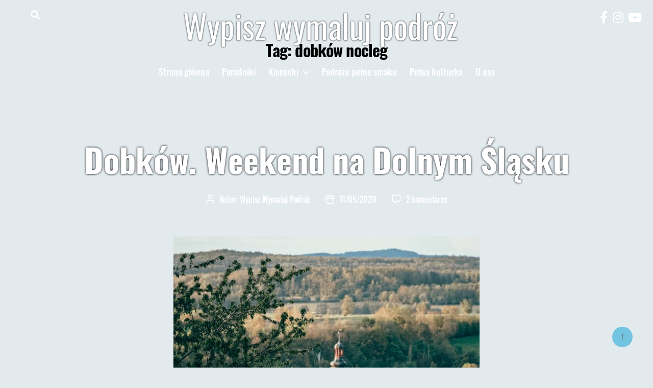

--- FILE ---
content_type: text/html; charset=UTF-8
request_url: https://wypiszwymalujpodroz.pl/tag/dobkow-nocleg/
body_size: 21839
content:
<!DOCTYPE html>

<html class="no-js" lang="pl-PL">

	<head>
<!-- Global site tag (gtag.js) - Google Analytics -->
<script defer src="https://www.googletagmanager.com/gtag/js?id=UA-107115328-1"></script>
<script>
  window.dataLayer = window.dataLayer || [];
  function gtag(){dataLayer.push(arguments);}
  gtag('js', new Date());
  gtag('config', 'UA-107115328-1');
</script>
		<meta charset="UTF-8">
		<meta name="viewport" content="width=device-width, initial-scale=1.0" >
		<meta name="theme-color" content="#E2EAEE">
		<link rel="profile" href="https://gmpg.org/xfn/11">
		<meta name='robots' content='index, follow, max-image-preview:large, max-snippet:-1, max-video-preview:-1' />

	<!-- This site is optimized with the Yoast SEO plugin v20.5 - https://yoast.com/wordpress/plugins/seo/ -->
	<title>dobków nocleg Archives - Wypisz wymaluj podróż</title>
	<link rel="canonical" href="https://wypiszwymalujpodroz.pl/tag/dobkow-nocleg/" />
	<meta property="og:locale" content="pl_PL" />
	<meta property="og:type" content="article" />
	<meta property="og:title" content="dobków nocleg Archives - Wypisz wymaluj podróż" />
	<meta property="og:url" content="https://wypiszwymalujpodroz.pl/tag/dobkow-nocleg/" />
	<meta property="og:site_name" content="Wypisz wymaluj podróż" />
	<meta name="twitter:card" content="summary_large_image" />
	<script type="application/ld+json" class="yoast-schema-graph">{"@context":"https://schema.org","@graph":[{"@type":"CollectionPage","@id":"https://wypiszwymalujpodroz.pl/tag/dobkow-nocleg/","url":"https://wypiszwymalujpodroz.pl/tag/dobkow-nocleg/","name":"dobków nocleg Archives - Wypisz wymaluj podróż","isPartOf":{"@id":"https://wypiszwymalujpodroz.pl/#website"},"primaryImageOfPage":{"@id":"https://wypiszwymalujpodroz.pl/tag/dobkow-nocleg/#primaryimage"},"image":{"@id":"https://wypiszwymalujpodroz.pl/tag/dobkow-nocleg/#primaryimage"},"thumbnailUrl":"/wp-content/uploads/2020/05/DSC09564.jpg","breadcrumb":{"@id":"https://wypiszwymalujpodroz.pl/tag/dobkow-nocleg/#breadcrumb"},"inLanguage":"pl-PL"},{"@type":"ImageObject","inLanguage":"pl-PL","@id":"https://wypiszwymalujpodroz.pl/tag/dobkow-nocleg/#primaryimage","url":"/wp-content/uploads/2020/05/DSC09564.jpg","contentUrl":"/wp-content/uploads/2020/05/DSC09564.jpg","width":1920,"height":1284},{"@type":"BreadcrumbList","@id":"https://wypiszwymalujpodroz.pl/tag/dobkow-nocleg/#breadcrumb","itemListElement":[{"@type":"ListItem","position":1,"name":"Home","item":"https://wypiszwymalujpodroz.pl/"},{"@type":"ListItem","position":2,"name":"dobków nocleg"}]},{"@type":"WebSite","@id":"https://wypiszwymalujpodroz.pl/#website","url":"https://wypiszwymalujpodroz.pl/","name":"Wypisz wymaluj podróż","description":"blog podróżniczy - dużo konkretnych porad i pięknych zdjęć. Zaplanujemy również Twoją podróż.","potentialAction":[{"@type":"SearchAction","target":{"@type":"EntryPoint","urlTemplate":"https://wypiszwymalujpodroz.pl/?s={search_term_string}"},"query-input":"required name=search_term_string"}],"inLanguage":"pl-PL"}]}</script>
	<!-- / Yoast SEO plugin. -->


<link rel="alternate" type="application/rss+xml" title="Wypisz wymaluj podróż &raquo; Kanał z wpisami" href="https://wypiszwymalujpodroz.pl/feed/" />
<link rel="alternate" type="application/rss+xml" title="Wypisz wymaluj podróż &raquo; Kanał z komentarzami" href="https://wypiszwymalujpodroz.pl/comments/feed/" />
<link rel="alternate" type="application/rss+xml" title="Wypisz wymaluj podróż &raquo; Kanał z wpisami otagowanymi jako dobków nocleg" href="https://wypiszwymalujpodroz.pl/tag/dobkow-nocleg/feed/" />
<script>
window._wpemojiSettings = {"baseUrl":"https:\/\/s.w.org\/images\/core\/emoji\/14.0.0\/72x72\/","ext":".png","svgUrl":"https:\/\/s.w.org\/images\/core\/emoji\/14.0.0\/svg\/","svgExt":".svg","source":{"concatemoji":"https:\/\/wypiszwymalujpodroz.pl\/wp-includes\/js\/wp-emoji-release.min.js?ver=6.1.9"}};
/*! This file is auto-generated */
!function(e,a,t){var n,r,o,i=a.createElement("canvas"),p=i.getContext&&i.getContext("2d");function s(e,t){var a=String.fromCharCode,e=(p.clearRect(0,0,i.width,i.height),p.fillText(a.apply(this,e),0,0),i.toDataURL());return p.clearRect(0,0,i.width,i.height),p.fillText(a.apply(this,t),0,0),e===i.toDataURL()}function c(e){var t=a.createElement("script");t.src=e,t.defer=t.type="text/javascript",a.getElementsByTagName("head")[0].appendChild(t)}for(o=Array("flag","emoji"),t.supports={everything:!0,everythingExceptFlag:!0},r=0;r<o.length;r++)t.supports[o[r]]=function(e){if(p&&p.fillText)switch(p.textBaseline="top",p.font="600 32px Arial",e){case"flag":return s([127987,65039,8205,9895,65039],[127987,65039,8203,9895,65039])?!1:!s([55356,56826,55356,56819],[55356,56826,8203,55356,56819])&&!s([55356,57332,56128,56423,56128,56418,56128,56421,56128,56430,56128,56423,56128,56447],[55356,57332,8203,56128,56423,8203,56128,56418,8203,56128,56421,8203,56128,56430,8203,56128,56423,8203,56128,56447]);case"emoji":return!s([129777,127995,8205,129778,127999],[129777,127995,8203,129778,127999])}return!1}(o[r]),t.supports.everything=t.supports.everything&&t.supports[o[r]],"flag"!==o[r]&&(t.supports.everythingExceptFlag=t.supports.everythingExceptFlag&&t.supports[o[r]]);t.supports.everythingExceptFlag=t.supports.everythingExceptFlag&&!t.supports.flag,t.DOMReady=!1,t.readyCallback=function(){t.DOMReady=!0},t.supports.everything||(n=function(){t.readyCallback()},a.addEventListener?(a.addEventListener("DOMContentLoaded",n,!1),e.addEventListener("load",n,!1)):(e.attachEvent("onload",n),a.attachEvent("onreadystatechange",function(){"complete"===a.readyState&&t.readyCallback()})),(e=t.source||{}).concatemoji?c(e.concatemoji):e.wpemoji&&e.twemoji&&(c(e.twemoji),c(e.wpemoji)))}(window,document,window._wpemojiSettings);
</script>
<style>
img.wp-smiley,
img.emoji {
	display: inline !important;
	border: none !important;
	box-shadow: none !important;
	height: 1em !important;
	width: 1em !important;
	margin: 0 0.07em !important;
	vertical-align: -0.1em !important;
	background: none !important;
	padding: 0 !important;
}
</style>
	<link rel='stylesheet' id='wc-blocks-checkout-style-css' href='/wp-content/plugins/woocommerce-payments/dist/blocks-checkout.css?ver=1.0' media='all' />
<link rel='stylesheet' id='wp-block-library-css' href='https://wypiszwymalujpodroz.pl/wp-includes/css/dist/block-library/style.min.css?ver=6.1.9' media='all' />
<link rel='stylesheet' id='wc-blocks-vendors-style-css' href='/wp-content/plugins/woocommerce/packages/woocommerce-blocks/build/wc-blocks-vendors-style.css?ver=10.0.6' media='all' />
<link rel='stylesheet' id='wc-blocks-style-css' href='/wp-content/plugins/woocommerce/packages/woocommerce-blocks/build/wc-blocks-style.css?ver=10.0.6' media='all' />
<link rel='stylesheet' id='classic-theme-styles-css' href='https://wypiszwymalujpodroz.pl/wp-includes/css/classic-themes.min.css?ver=1' media='all' />
<style id='global-styles-inline-css'>
body{--wp--preset--color--black: #000000;--wp--preset--color--cyan-bluish-gray: #abb8c3;--wp--preset--color--white: #ffffff;--wp--preset--color--pale-pink: #f78da7;--wp--preset--color--vivid-red: #cf2e2e;--wp--preset--color--luminous-vivid-orange: #ff6900;--wp--preset--color--luminous-vivid-amber: #fcb900;--wp--preset--color--light-green-cyan: #7bdcb5;--wp--preset--color--vivid-green-cyan: #00d084;--wp--preset--color--pale-cyan-blue: #8ed1fc;--wp--preset--color--vivid-cyan-blue: #0693e3;--wp--preset--color--vivid-purple: #9b51e0;--wp--preset--color--accent: #ca1f4d;--wp--preset--color--primary: #000000;--wp--preset--color--secondary: #52616a;--wp--preset--color--subtle-background: #bccbd6;--wp--preset--color--background: #e2eaee;--wp--preset--gradient--vivid-cyan-blue-to-vivid-purple: linear-gradient(135deg,rgba(6,147,227,1) 0%,rgb(155,81,224) 100%);--wp--preset--gradient--light-green-cyan-to-vivid-green-cyan: linear-gradient(135deg,rgb(122,220,180) 0%,rgb(0,208,130) 100%);--wp--preset--gradient--luminous-vivid-amber-to-luminous-vivid-orange: linear-gradient(135deg,rgba(252,185,0,1) 0%,rgba(255,105,0,1) 100%);--wp--preset--gradient--luminous-vivid-orange-to-vivid-red: linear-gradient(135deg,rgba(255,105,0,1) 0%,rgb(207,46,46) 100%);--wp--preset--gradient--very-light-gray-to-cyan-bluish-gray: linear-gradient(135deg,rgb(238,238,238) 0%,rgb(169,184,195) 100%);--wp--preset--gradient--cool-to-warm-spectrum: linear-gradient(135deg,rgb(74,234,220) 0%,rgb(151,120,209) 20%,rgb(207,42,186) 40%,rgb(238,44,130) 60%,rgb(251,105,98) 80%,rgb(254,248,76) 100%);--wp--preset--gradient--blush-light-purple: linear-gradient(135deg,rgb(255,206,236) 0%,rgb(152,150,240) 100%);--wp--preset--gradient--blush-bordeaux: linear-gradient(135deg,rgb(254,205,165) 0%,rgb(254,45,45) 50%,rgb(107,0,62) 100%);--wp--preset--gradient--luminous-dusk: linear-gradient(135deg,rgb(255,203,112) 0%,rgb(199,81,192) 50%,rgb(65,88,208) 100%);--wp--preset--gradient--pale-ocean: linear-gradient(135deg,rgb(255,245,203) 0%,rgb(182,227,212) 50%,rgb(51,167,181) 100%);--wp--preset--gradient--electric-grass: linear-gradient(135deg,rgb(202,248,128) 0%,rgb(113,206,126) 100%);--wp--preset--gradient--midnight: linear-gradient(135deg,rgb(2,3,129) 0%,rgb(40,116,252) 100%);--wp--preset--duotone--dark-grayscale: url('#wp-duotone-dark-grayscale');--wp--preset--duotone--grayscale: url('#wp-duotone-grayscale');--wp--preset--duotone--purple-yellow: url('#wp-duotone-purple-yellow');--wp--preset--duotone--blue-red: url('#wp-duotone-blue-red');--wp--preset--duotone--midnight: url('#wp-duotone-midnight');--wp--preset--duotone--magenta-yellow: url('#wp-duotone-magenta-yellow');--wp--preset--duotone--purple-green: url('#wp-duotone-purple-green');--wp--preset--duotone--blue-orange: url('#wp-duotone-blue-orange');--wp--preset--font-size--small: 18px;--wp--preset--font-size--medium: 20px;--wp--preset--font-size--large: 26.25px;--wp--preset--font-size--x-large: 42px;--wp--preset--font-size--normal: 21px;--wp--preset--font-size--larger: 32px;--wp--preset--spacing--20: 0.44rem;--wp--preset--spacing--30: 0.67rem;--wp--preset--spacing--40: 1rem;--wp--preset--spacing--50: 1.5rem;--wp--preset--spacing--60: 2.25rem;--wp--preset--spacing--70: 3.38rem;--wp--preset--spacing--80: 5.06rem;}:where(.is-layout-flex){gap: 0.5em;}body .is-layout-flow > .alignleft{float: left;margin-inline-start: 0;margin-inline-end: 2em;}body .is-layout-flow > .alignright{float: right;margin-inline-start: 2em;margin-inline-end: 0;}body .is-layout-flow > .aligncenter{margin-left: auto !important;margin-right: auto !important;}body .is-layout-constrained > .alignleft{float: left;margin-inline-start: 0;margin-inline-end: 2em;}body .is-layout-constrained > .alignright{float: right;margin-inline-start: 2em;margin-inline-end: 0;}body .is-layout-constrained > .aligncenter{margin-left: auto !important;margin-right: auto !important;}body .is-layout-constrained > :where(:not(.alignleft):not(.alignright):not(.alignfull)){max-width: var(--wp--style--global--content-size);margin-left: auto !important;margin-right: auto !important;}body .is-layout-constrained > .alignwide{max-width: var(--wp--style--global--wide-size);}body .is-layout-flex{display: flex;}body .is-layout-flex{flex-wrap: wrap;align-items: center;}body .is-layout-flex > *{margin: 0;}:where(.wp-block-columns.is-layout-flex){gap: 2em;}.has-black-color{color: var(--wp--preset--color--black) !important;}.has-cyan-bluish-gray-color{color: var(--wp--preset--color--cyan-bluish-gray) !important;}.has-white-color{color: var(--wp--preset--color--white) !important;}.has-pale-pink-color{color: var(--wp--preset--color--pale-pink) !important;}.has-vivid-red-color{color: var(--wp--preset--color--vivid-red) !important;}.has-luminous-vivid-orange-color{color: var(--wp--preset--color--luminous-vivid-orange) !important;}.has-luminous-vivid-amber-color{color: var(--wp--preset--color--luminous-vivid-amber) !important;}.has-light-green-cyan-color{color: var(--wp--preset--color--light-green-cyan) !important;}.has-vivid-green-cyan-color{color: var(--wp--preset--color--vivid-green-cyan) !important;}.has-pale-cyan-blue-color{color: var(--wp--preset--color--pale-cyan-blue) !important;}.has-vivid-cyan-blue-color{color: var(--wp--preset--color--vivid-cyan-blue) !important;}.has-vivid-purple-color{color: var(--wp--preset--color--vivid-purple) !important;}.has-black-background-color{background-color: var(--wp--preset--color--black) !important;}.has-cyan-bluish-gray-background-color{background-color: var(--wp--preset--color--cyan-bluish-gray) !important;}.has-white-background-color{background-color: var(--wp--preset--color--white) !important;}.has-pale-pink-background-color{background-color: var(--wp--preset--color--pale-pink) !important;}.has-vivid-red-background-color{background-color: var(--wp--preset--color--vivid-red) !important;}.has-luminous-vivid-orange-background-color{background-color: var(--wp--preset--color--luminous-vivid-orange) !important;}.has-luminous-vivid-amber-background-color{background-color: var(--wp--preset--color--luminous-vivid-amber) !important;}.has-light-green-cyan-background-color{background-color: var(--wp--preset--color--light-green-cyan) !important;}.has-vivid-green-cyan-background-color{background-color: var(--wp--preset--color--vivid-green-cyan) !important;}.has-pale-cyan-blue-background-color{background-color: var(--wp--preset--color--pale-cyan-blue) !important;}.has-vivid-cyan-blue-background-color{background-color: var(--wp--preset--color--vivid-cyan-blue) !important;}.has-vivid-purple-background-color{background-color: var(--wp--preset--color--vivid-purple) !important;}.has-black-border-color{border-color: var(--wp--preset--color--black) !important;}.has-cyan-bluish-gray-border-color{border-color: var(--wp--preset--color--cyan-bluish-gray) !important;}.has-white-border-color{border-color: var(--wp--preset--color--white) !important;}.has-pale-pink-border-color{border-color: var(--wp--preset--color--pale-pink) !important;}.has-vivid-red-border-color{border-color: var(--wp--preset--color--vivid-red) !important;}.has-luminous-vivid-orange-border-color{border-color: var(--wp--preset--color--luminous-vivid-orange) !important;}.has-luminous-vivid-amber-border-color{border-color: var(--wp--preset--color--luminous-vivid-amber) !important;}.has-light-green-cyan-border-color{border-color: var(--wp--preset--color--light-green-cyan) !important;}.has-vivid-green-cyan-border-color{border-color: var(--wp--preset--color--vivid-green-cyan) !important;}.has-pale-cyan-blue-border-color{border-color: var(--wp--preset--color--pale-cyan-blue) !important;}.has-vivid-cyan-blue-border-color{border-color: var(--wp--preset--color--vivid-cyan-blue) !important;}.has-vivid-purple-border-color{border-color: var(--wp--preset--color--vivid-purple) !important;}.has-vivid-cyan-blue-to-vivid-purple-gradient-background{background: var(--wp--preset--gradient--vivid-cyan-blue-to-vivid-purple) !important;}.has-light-green-cyan-to-vivid-green-cyan-gradient-background{background: var(--wp--preset--gradient--light-green-cyan-to-vivid-green-cyan) !important;}.has-luminous-vivid-amber-to-luminous-vivid-orange-gradient-background{background: var(--wp--preset--gradient--luminous-vivid-amber-to-luminous-vivid-orange) !important;}.has-luminous-vivid-orange-to-vivid-red-gradient-background{background: var(--wp--preset--gradient--luminous-vivid-orange-to-vivid-red) !important;}.has-very-light-gray-to-cyan-bluish-gray-gradient-background{background: var(--wp--preset--gradient--very-light-gray-to-cyan-bluish-gray) !important;}.has-cool-to-warm-spectrum-gradient-background{background: var(--wp--preset--gradient--cool-to-warm-spectrum) !important;}.has-blush-light-purple-gradient-background{background: var(--wp--preset--gradient--blush-light-purple) !important;}.has-blush-bordeaux-gradient-background{background: var(--wp--preset--gradient--blush-bordeaux) !important;}.has-luminous-dusk-gradient-background{background: var(--wp--preset--gradient--luminous-dusk) !important;}.has-pale-ocean-gradient-background{background: var(--wp--preset--gradient--pale-ocean) !important;}.has-electric-grass-gradient-background{background: var(--wp--preset--gradient--electric-grass) !important;}.has-midnight-gradient-background{background: var(--wp--preset--gradient--midnight) !important;}.has-small-font-size{font-size: var(--wp--preset--font-size--small) !important;}.has-medium-font-size{font-size: var(--wp--preset--font-size--medium) !important;}.has-large-font-size{font-size: var(--wp--preset--font-size--large) !important;}.has-x-large-font-size{font-size: var(--wp--preset--font-size--x-large) !important;}
.wp-block-navigation a:where(:not(.wp-element-button)){color: inherit;}
:where(.wp-block-columns.is-layout-flex){gap: 2em;}
.wp-block-pullquote{font-size: 1.5em;line-height: 1.6;}
</style>
<link rel='stylesheet' id='woocommerce-layout-css' href='/wp-content/plugins/woocommerce/assets/css/woocommerce-layout.css?ver=7.7.2' media='all' />
<link rel='stylesheet' id='woocommerce-smallscreen-css' href='/wp-content/plugins/woocommerce/assets/css/woocommerce-smallscreen.css?ver=7.7.2' media='only screen and (max-width: 768px)' />
<link rel='stylesheet' id='woocommerce-general-css' href='/wp-content/plugins/woocommerce/assets/css/twenty-twenty.css?ver=7.7.2' media='all' />
<style id='woocommerce-inline-inline-css'>
.woocommerce form .form-row .required { visibility: visible; }
</style>
<link rel='stylesheet' id='twentytwenty-style-css' href='/wp-content/themes/twentytwenty/assets/css/style.min.css?ver=6.1.9' media='all' />
<style id='twentytwenty-style-inline-css'>
.color-accent,.color-accent-hover:hover,.color-accent-hover:focus,:root .has-accent-color,.has-drop-cap:not(:focus):first-letter,.wp-block-button.is-style-outline,a { color: #ca1f4d; }blockquote,.border-color-accent,.border-color-accent-hover:hover,.border-color-accent-hover:focus { border-color: #ca1f4d; }button:not(.toggle),.button,.faux-button,.wp-block-button__link,.wp-block-file .wp-block-file__button,input[type="button"],input[type="reset"],input[type="submit"],.bg-accent,.bg-accent-hover:hover,.bg-accent-hover:focus,:root .has-accent-background-color,.comment-reply-link { background-color: #ca1f4d; }.fill-children-accent,.fill-children-accent * { fill: #ca1f4d; }:root .has-background-color,button,.button,.faux-button,.wp-block-button__link,.wp-block-file__button,input[type="button"],input[type="reset"],input[type="submit"],.wp-block-button,.comment-reply-link,.has-background.has-primary-background-color:not(.has-text-color),.has-background.has-primary-background-color *:not(.has-text-color),.has-background.has-accent-background-color:not(.has-text-color),.has-background.has-accent-background-color *:not(.has-text-color) { color: #e2eaee; }:root .has-background-background-color { background-color: #e2eaee; }body,.entry-title a,:root .has-primary-color { color: #000000; }:root .has-primary-background-color { background-color: #000000; }cite,figcaption,.wp-caption-text,.post-meta,.entry-content .wp-block-archives li,.entry-content .wp-block-categories li,.entry-content .wp-block-latest-posts li,.wp-block-latest-comments__comment-date,.wp-block-latest-posts__post-date,.wp-block-embed figcaption,.wp-block-image figcaption,.wp-block-pullquote cite,.comment-metadata,.comment-respond .comment-notes,.comment-respond .logged-in-as,.pagination .dots,.entry-content hr:not(.has-background),hr.styled-separator,:root .has-secondary-color { color: #52616a; }:root .has-secondary-background-color { background-color: #52616a; }pre,fieldset,input,textarea,table,table *,hr { border-color: #bccbd6; }caption,code,code,kbd,samp,.wp-block-table.is-style-stripes tbody tr:nth-child(odd),:root .has-subtle-background-background-color { background-color: #bccbd6; }.wp-block-table.is-style-stripes { border-bottom-color: #bccbd6; }.wp-block-latest-posts.is-grid li { border-top-color: #bccbd6; }:root .has-subtle-background-color { color: #bccbd6; }body:not(.overlay-header) .primary-menu > li > a,body:not(.overlay-header) .primary-menu > li > .icon,.modal-menu a,.footer-menu a, .footer-widgets a,#site-footer .wp-block-button.is-style-outline,.wp-block-pullquote:before,.singular:not(.overlay-header) .entry-header a,.archive-header a,.header-footer-group .color-accent,.header-footer-group .color-accent-hover:hover { color: #cd2653; }.social-icons a,#site-footer button:not(.toggle),#site-footer .button,#site-footer .faux-button,#site-footer .wp-block-button__link,#site-footer .wp-block-file__button,#site-footer input[type="button"],#site-footer input[type="reset"],#site-footer input[type="submit"] { background-color: #cd2653; }.header-footer-group,body:not(.overlay-header) #site-header .toggle,.menu-modal .toggle { color: #000000; }body:not(.overlay-header) .primary-menu ul { background-color: #000000; }body:not(.overlay-header) .primary-menu > li > ul:after { border-bottom-color: #000000; }body:not(.overlay-header) .primary-menu ul ul:after { border-left-color: #000000; }.site-description,body:not(.overlay-header) .toggle-inner .toggle-text,.widget .post-date,.widget .rss-date,.widget_archive li,.widget_categories li,.widget cite,.widget_pages li,.widget_meta li,.widget_nav_menu li,.powered-by-wordpress,.to-the-top,.singular .entry-header .post-meta,.singular:not(.overlay-header) .entry-header .post-meta a { color: #6d6d6d; }.header-footer-group pre,.header-footer-group fieldset,.header-footer-group input,.header-footer-group textarea,.header-footer-group table,.header-footer-group table *,.footer-nav-widgets-wrapper,#site-footer,.menu-modal nav *,.footer-widgets-outer-wrapper,.footer-top { border-color: #dcd7ca; }.header-footer-group table caption,body:not(.overlay-header) .header-inner .toggle-wrapper::before { background-color: #dcd7ca; }
</style>
<link rel='stylesheet' id='font-awesome-css' href='/wp-content/themes/twentytwenty/assets/css/all.min.css?ver=6.1.9' media='all' />
<link rel='stylesheet' id='twentytwenty-print-style-css' href='/wp-content/themes/twentytwenty/print.css?ver=1.2' media='print' />
<script src='https://wypiszwymalujpodroz.pl/wp-includes/js/jquery/jquery.min.js?ver=3.6.1' id='jquery-core-js'></script>
<script src='https://wypiszwymalujpodroz.pl/wp-includes/js/jquery/jquery-migrate.min.js?ver=3.3.2' id='jquery-migrate-js'></script>
<script id='WCPAY_ASSETS-js-extra'>
var wcpayAssets = {"url":"\/wp-content\/plugins\/woocommerce-payments\/dist\/"};
</script>
<script src='/wp-content/themes/twentytwenty/assets/js/index.js?ver=1.2' id='twentytwenty-js-js' async></script>
<link rel="https://api.w.org/" href="https://wypiszwymalujpodroz.pl/wp-json/" /><link rel="alternate" type="application/json" href="https://wypiszwymalujpodroz.pl/wp-json/wp/v2/tags/3370" /><link rel="EditURI" type="application/rsd+xml" title="RSD" href="https://wypiszwymalujpodroz.pl/xmlrpc.php?rsd" />
<link rel="wlwmanifest" type="application/wlwmanifest+xml" href="https://wypiszwymalujpodroz.pl/wp-includes/wlwmanifest.xml" />
<meta name="generator" content="WordPress 6.1.9" />
<meta name="generator" content="WooCommerce 7.7.2" />
	<script>document.documentElement.className = document.documentElement.className.replace( 'no-js', 'js' );</script>
		<noscript><style>.woocommerce-product-gallery{ opacity: 1 !important; }</style></noscript>
	<style id="custom-background-css">
body.custom-background { background-color: #e2eaee; }
</style>
	<link rel="icon" href="/wp-content/uploads/2017/12/cropped-WWPICO-1-32x32.png" sizes="32x32" />
<link rel="icon" href="/wp-content/uploads/2017/12/cropped-WWPICO-1-192x192.png" sizes="192x192" />
<link rel="apple-touch-icon" href="/wp-content/uploads/2017/12/cropped-WWPICO-1-180x180.png" />
<meta name="msapplication-TileImage" content="/wp-content/uploads/2017/12/cropped-WWPICO-1-270x270.png" />
		<style id="wp-custom-css">
			.woocommerce-product-details__short-description {
    font-weight: 600;
}

 a.button{
    color: #e2eaee;
}

.woocommerce-breadcrumb {
    margin-top: 25px;
}

ul.alignfull li {
    margin: 0.5rem 0 0 1rem;
}

ul.alignfull 
{
    margin-bottom: 20px !important;
font-family: 'PT Serif'!important;
}
@media (min-width: 783px)
	{.woocommerce-Tabs-panel--description
{
    max-width: 60vw;
    margin: auto;
}
}

.product h1, .product h2, .product h3, .product h4
{
	margin-left: 0 !important;
}

.post-inner {
    padding-top: 3rem !important;
}

.post-polaroid li {
    flex: 1 1 0px;
		border: 1px solid black;
}

.slider-post .entry-categories-inner {
    display: inline-flex;
}

.slider-post .entry-categories-inner a {
    margin-right: 4px;
    margin-bottom: 4px;
}

.slider-post {
    left: 40px;
    width: calc(100vw - 80px);
}
.modal-menu li {line-height: 1.3;}

.footer-credits a {color:black;}

.footer-credits > a {display:block}

.footer-credits {
    display: flex;
    flex-direction: column;
}		</style>
		
	</head>

	<body class="archive tag tag-dobkow-nocleg tag-3370 custom-background wp-embed-responsive theme-twentytwenty woocommerce-no-js enable-search-modal has-no-pagination showing-comments show-avatars footer-top-visible">

		<a class="skip-link screen-reader-text" href="#site-content">Przejdź do treści</a><svg xmlns="http://www.w3.org/2000/svg" viewBox="0 0 0 0" width="0" height="0" focusable="false" role="none" style="visibility: hidden; position: absolute; left: -9999px; overflow: hidden;" ><defs><filter id="wp-duotone-dark-grayscale"><feColorMatrix color-interpolation-filters="sRGB" type="matrix" values=" .299 .587 .114 0 0 .299 .587 .114 0 0 .299 .587 .114 0 0 .299 .587 .114 0 0 " /><feComponentTransfer color-interpolation-filters="sRGB" ><feFuncR type="table" tableValues="0 0.49803921568627" /><feFuncG type="table" tableValues="0 0.49803921568627" /><feFuncB type="table" tableValues="0 0.49803921568627" /><feFuncA type="table" tableValues="1 1" /></feComponentTransfer><feComposite in2="SourceGraphic" operator="in" /></filter></defs></svg><svg xmlns="http://www.w3.org/2000/svg" viewBox="0 0 0 0" width="0" height="0" focusable="false" role="none" style="visibility: hidden; position: absolute; left: -9999px; overflow: hidden;" ><defs><filter id="wp-duotone-grayscale"><feColorMatrix color-interpolation-filters="sRGB" type="matrix" values=" .299 .587 .114 0 0 .299 .587 .114 0 0 .299 .587 .114 0 0 .299 .587 .114 0 0 " /><feComponentTransfer color-interpolation-filters="sRGB" ><feFuncR type="table" tableValues="0 1" /><feFuncG type="table" tableValues="0 1" /><feFuncB type="table" tableValues="0 1" /><feFuncA type="table" tableValues="1 1" /></feComponentTransfer><feComposite in2="SourceGraphic" operator="in" /></filter></defs></svg><svg xmlns="http://www.w3.org/2000/svg" viewBox="0 0 0 0" width="0" height="0" focusable="false" role="none" style="visibility: hidden; position: absolute; left: -9999px; overflow: hidden;" ><defs><filter id="wp-duotone-purple-yellow"><feColorMatrix color-interpolation-filters="sRGB" type="matrix" values=" .299 .587 .114 0 0 .299 .587 .114 0 0 .299 .587 .114 0 0 .299 .587 .114 0 0 " /><feComponentTransfer color-interpolation-filters="sRGB" ><feFuncR type="table" tableValues="0.54901960784314 0.98823529411765" /><feFuncG type="table" tableValues="0 1" /><feFuncB type="table" tableValues="0.71764705882353 0.25490196078431" /><feFuncA type="table" tableValues="1 1" /></feComponentTransfer><feComposite in2="SourceGraphic" operator="in" /></filter></defs></svg><svg xmlns="http://www.w3.org/2000/svg" viewBox="0 0 0 0" width="0" height="0" focusable="false" role="none" style="visibility: hidden; position: absolute; left: -9999px; overflow: hidden;" ><defs><filter id="wp-duotone-blue-red"><feColorMatrix color-interpolation-filters="sRGB" type="matrix" values=" .299 .587 .114 0 0 .299 .587 .114 0 0 .299 .587 .114 0 0 .299 .587 .114 0 0 " /><feComponentTransfer color-interpolation-filters="sRGB" ><feFuncR type="table" tableValues="0 1" /><feFuncG type="table" tableValues="0 0.27843137254902" /><feFuncB type="table" tableValues="0.5921568627451 0.27843137254902" /><feFuncA type="table" tableValues="1 1" /></feComponentTransfer><feComposite in2="SourceGraphic" operator="in" /></filter></defs></svg><svg xmlns="http://www.w3.org/2000/svg" viewBox="0 0 0 0" width="0" height="0" focusable="false" role="none" style="visibility: hidden; position: absolute; left: -9999px; overflow: hidden;" ><defs><filter id="wp-duotone-midnight"><feColorMatrix color-interpolation-filters="sRGB" type="matrix" values=" .299 .587 .114 0 0 .299 .587 .114 0 0 .299 .587 .114 0 0 .299 .587 .114 0 0 " /><feComponentTransfer color-interpolation-filters="sRGB" ><feFuncR type="table" tableValues="0 0" /><feFuncG type="table" tableValues="0 0.64705882352941" /><feFuncB type="table" tableValues="0 1" /><feFuncA type="table" tableValues="1 1" /></feComponentTransfer><feComposite in2="SourceGraphic" operator="in" /></filter></defs></svg><svg xmlns="http://www.w3.org/2000/svg" viewBox="0 0 0 0" width="0" height="0" focusable="false" role="none" style="visibility: hidden; position: absolute; left: -9999px; overflow: hidden;" ><defs><filter id="wp-duotone-magenta-yellow"><feColorMatrix color-interpolation-filters="sRGB" type="matrix" values=" .299 .587 .114 0 0 .299 .587 .114 0 0 .299 .587 .114 0 0 .299 .587 .114 0 0 " /><feComponentTransfer color-interpolation-filters="sRGB" ><feFuncR type="table" tableValues="0.78039215686275 1" /><feFuncG type="table" tableValues="0 0.94901960784314" /><feFuncB type="table" tableValues="0.35294117647059 0.47058823529412" /><feFuncA type="table" tableValues="1 1" /></feComponentTransfer><feComposite in2="SourceGraphic" operator="in" /></filter></defs></svg><svg xmlns="http://www.w3.org/2000/svg" viewBox="0 0 0 0" width="0" height="0" focusable="false" role="none" style="visibility: hidden; position: absolute; left: -9999px; overflow: hidden;" ><defs><filter id="wp-duotone-purple-green"><feColorMatrix color-interpolation-filters="sRGB" type="matrix" values=" .299 .587 .114 0 0 .299 .587 .114 0 0 .299 .587 .114 0 0 .299 .587 .114 0 0 " /><feComponentTransfer color-interpolation-filters="sRGB" ><feFuncR type="table" tableValues="0.65098039215686 0.40392156862745" /><feFuncG type="table" tableValues="0 1" /><feFuncB type="table" tableValues="0.44705882352941 0.4" /><feFuncA type="table" tableValues="1 1" /></feComponentTransfer><feComposite in2="SourceGraphic" operator="in" /></filter></defs></svg><svg xmlns="http://www.w3.org/2000/svg" viewBox="0 0 0 0" width="0" height="0" focusable="false" role="none" style="visibility: hidden; position: absolute; left: -9999px; overflow: hidden;" ><defs><filter id="wp-duotone-blue-orange"><feColorMatrix color-interpolation-filters="sRGB" type="matrix" values=" .299 .587 .114 0 0 .299 .587 .114 0 0 .299 .587 .114 0 0 .299 .587 .114 0 0 " /><feComponentTransfer color-interpolation-filters="sRGB" ><feFuncR type="table" tableValues="0.098039215686275 1" /><feFuncG type="table" tableValues="0 0.66274509803922" /><feFuncB type="table" tableValues="0.84705882352941 0.41960784313725" /><feFuncA type="table" tableValues="1 1" /></feComponentTransfer><feComposite in2="SourceGraphic" operator="in" /></filter></defs></svg>
<header id="site-header" class="header-footer-group" role="banner">

<div class="header-inner section-inner">

	<div class="header-titles-wrapper">

		
			<button class="toggle search-toggle mobile-search-toggle" data-toggle-target=".search-modal" data-toggle-body-class="showing-search-modal" data-set-focus=".search-modal .search-field" aria-expanded="false">
				<span class="toggle-inner">
					<span class="toggle-icon">
					<i class="fa fa-search"></i>
					</span>
				</span>
			</button><!-- .search-toggle -->

		
		<div class="header-titles">

			<div class="site-title faux-heading"><a href="https://wypiszwymalujpodroz.pl/">Wypisz wymaluj podróż</a></div>
		</div><!-- .header-titles -->

		<button class="toggle nav-toggle mobile-nav-toggle" data-toggle-target=".menu-modal"  data-toggle-body-class="showing-menu-modal" aria-expanded="false" data-set-focus=".close-nav-toggle">
			<span class="toggle-inner">
				<i class="fas fa-bars"></i>
			</span>
		</button><!-- .nav-toggle -->


	</div><!-- .header-titles-wrapper -->



	</div><!-- .header-inner -->

</header><!-- #site-header -->

<div id="header-navigation-wrapper" class="header-navigation-wrapper">

					
							<nav class="primary-menu-wrapper" aria-label="Poziomo" role="navigation">

								<ul class="primary-menu reset-list-style">

								<li id="menu-item-38" class="menu-item menu-item-type-custom menu-item-object-custom menu-item-38"><a href="/">Strona główna</a></li>
<li id="menu-item-6" class="menu-item menu-item-type-taxonomy menu-item-object-category menu-item-6"><a href="https://wypiszwymalujpodroz.pl/felietony/">Poradniki</a></li>
<li id="menu-item-9" class="menu-item menu-item-type-taxonomy menu-item-object-category menu-item-has-children menu-item-9"><a href="https://wypiszwymalujpodroz.pl/praktyczny-poradnik/">Kierunki</a><span class="icon"></span>
<ul class="sub-menu">
	<li id="menu-item-1573" class="menu-item menu-item-type-taxonomy menu-item-object-category menu-item-has-children menu-item-1573"><a href="https://wypiszwymalujpodroz.pl/praktyczny-poradnik/afryka/">Afryka</a><span class="icon"></span>
	<ul class="sub-menu">
		<li id="menu-item-1572" class="menu-item menu-item-type-taxonomy menu-item-object-category menu-item-1572"><a href="https://wypiszwymalujpodroz.pl/praktyczny-poradnik/afryka/maroko/">Maroko</a></li>
	</ul>
</li>
	<li id="menu-item-4462" class="menu-item menu-item-type-taxonomy menu-item-object-category menu-item-has-children menu-item-4462"><a href="https://wypiszwymalujpodroz.pl/praktyczny-poradnik/ameryka-poludniowa/">Ameryka Południowa</a><span class="icon"></span>
	<ul class="sub-menu">
		<li id="menu-item-4463" class="menu-item menu-item-type-taxonomy menu-item-object-category menu-item-4463"><a href="https://wypiszwymalujpodroz.pl/praktyczny-poradnik/ameryka-poludniowa/brazylia/">Brazylia</a></li>
	</ul>
</li>
	<li id="menu-item-29687" class="menu-item menu-item-type-taxonomy menu-item-object-category menu-item-has-children menu-item-29687"><a href="https://wypiszwymalujpodroz.pl/praktyczny-poradnik/ameryka-polnocna/">Ameryka Północna</a><span class="icon"></span>
	<ul class="sub-menu">
		<li id="menu-item-29688" class="menu-item menu-item-type-taxonomy menu-item-object-category menu-item-29688"><a href="https://wypiszwymalujpodroz.pl/praktyczny-poradnik/ameryka-polnocna/meksyk/">Meksyk</a></li>
	</ul>
</li>
	<li id="menu-item-1574" class="menu-item menu-item-type-taxonomy menu-item-object-category menu-item-has-children menu-item-1574"><a href="https://wypiszwymalujpodroz.pl/praktyczny-poradnik/azja/">Azja</a><span class="icon"></span>
	<ul class="sub-menu">
		<li id="menu-item-2443" class="menu-item menu-item-type-taxonomy menu-item-object-category menu-item-2443"><a href="https://wypiszwymalujpodroz.pl/praktyczny-poradnik/azja/chiny/">Chiny</a></li>
		<li id="menu-item-24551" class="menu-item menu-item-type-taxonomy menu-item-object-category menu-item-24551"><a href="https://wypiszwymalujpodroz.pl/praktyczny-poradnik/azja/cypr/">Cypr</a></li>
		<li id="menu-item-498" class="menu-item menu-item-type-taxonomy menu-item-object-category menu-item-498"><a href="https://wypiszwymalujpodroz.pl/praktyczny-poradnik/azja/gruzja/">Gruzja</a></li>
		<li id="menu-item-2966" class="menu-item menu-item-type-taxonomy menu-item-object-category menu-item-2966"><a href="https://wypiszwymalujpodroz.pl/praktyczny-poradnik/azja/iran/">Iran</a></li>
		<li id="menu-item-3368" class="menu-item menu-item-type-taxonomy menu-item-object-category menu-item-3368"><a href="https://wypiszwymalujpodroz.pl/praktyczny-poradnik/azja/jordania/">Jordania</a></li>
		<li id="menu-item-2282" class="menu-item menu-item-type-taxonomy menu-item-object-category menu-item-2282"><a href="https://wypiszwymalujpodroz.pl/praktyczny-poradnik/azja/izrael/">Izrael</a></li>
		<li id="menu-item-2685" class="menu-item menu-item-type-taxonomy menu-item-object-category menu-item-2685"><a href="https://wypiszwymalujpodroz.pl/praktyczny-poradnik/azja/wietnam/">Wietnam</a></li>
		<li id="menu-item-3573" class="menu-item menu-item-type-taxonomy menu-item-object-category menu-item-3573"><a href="https://wypiszwymalujpodroz.pl/praktyczny-poradnik/azja/zjednoczone-emiraty-arabskie/">Zjednoczone Emiraty Arabskie</a></li>
	</ul>
</li>
	<li id="menu-item-1575" class="menu-item menu-item-type-taxonomy menu-item-object-category menu-item-has-children menu-item-1575"><a href="https://wypiszwymalujpodroz.pl/praktyczny-poradnik/europa/">Europa</a><span class="icon"></span>
	<ul class="sub-menu">
		<li id="menu-item-790" class="menu-item menu-item-type-taxonomy menu-item-object-category menu-item-790"><a href="https://wypiszwymalujpodroz.pl/praktyczny-poradnik/europa/albania/">Albania</a></li>
		<li id="menu-item-4730" class="menu-item menu-item-type-taxonomy menu-item-object-category menu-item-4730"><a href="https://wypiszwymalujpodroz.pl/praktyczny-poradnik/europa/belgia/">Belgia</a></li>
		<li id="menu-item-4567" class="menu-item menu-item-type-taxonomy menu-item-object-category menu-item-4567"><a href="https://wypiszwymalujpodroz.pl/praktyczny-poradnik/europa/bosnia-i-hercegowina/">Bośnia i Hercegowina</a></li>
		<li id="menu-item-3793" class="menu-item menu-item-type-taxonomy menu-item-object-category menu-item-3793"><a href="https://wypiszwymalujpodroz.pl/praktyczny-poradnik/europa/chorwacja/">Chorwacja</a></li>
		<li id="menu-item-18083" class="menu-item menu-item-type-taxonomy menu-item-object-category menu-item-18083"><a href="https://wypiszwymalujpodroz.pl/praktyczny-poradnik/europa/czarnogora/">Czarnogóra</a></li>
		<li id="menu-item-3900" class="menu-item menu-item-type-taxonomy menu-item-object-category menu-item-3900"><a href="https://wypiszwymalujpodroz.pl/praktyczny-poradnik/europa/czechy/">Czechy</a></li>
		<li id="menu-item-25164" class="menu-item menu-item-type-taxonomy menu-item-object-category menu-item-25164"><a href="https://wypiszwymalujpodroz.pl/praktyczny-poradnik/europa/dania/">Dania</a></li>
		<li id="menu-item-4983" class="menu-item menu-item-type-taxonomy menu-item-object-category menu-item-4983"><a href="https://wypiszwymalujpodroz.pl/praktyczny-poradnik/europa/finlandia/">Finlandia</a></li>
		<li id="menu-item-3585" class="menu-item menu-item-type-taxonomy menu-item-object-category menu-item-3585"><a href="https://wypiszwymalujpodroz.pl/praktyczny-poradnik/europa/francja/">Francja</a></li>
		<li id="menu-item-475" class="menu-item menu-item-type-taxonomy menu-item-object-category menu-item-475"><a href="https://wypiszwymalujpodroz.pl/praktyczny-poradnik/europa/grecja/">Grecja</a></li>
		<li id="menu-item-720" class="menu-item menu-item-type-taxonomy menu-item-object-category menu-item-720"><a href="https://wypiszwymalujpodroz.pl/praktyczny-poradnik/europa/hiszpania/">Hiszpania</a></li>
		<li id="menu-item-12904" class="menu-item menu-item-type-taxonomy menu-item-object-category menu-item-12904"><a href="https://wypiszwymalujpodroz.pl/praktyczny-poradnik/europa/holandia/">Holandia</a></li>
		<li id="menu-item-21262" class="menu-item menu-item-type-taxonomy menu-item-object-category menu-item-21262"><a href="https://wypiszwymalujpodroz.pl/praktyczny-poradnik/europa/islandia/">Islandia</a></li>
		<li id="menu-item-1821" class="menu-item menu-item-type-taxonomy menu-item-object-category menu-item-1821"><a href="https://wypiszwymalujpodroz.pl/praktyczny-poradnik/europa/litwa/">Litwa</a></li>
		<li id="menu-item-3114" class="menu-item menu-item-type-taxonomy menu-item-object-category menu-item-3114"><a href="https://wypiszwymalujpodroz.pl/praktyczny-poradnik/europa/macedonia/">Macedonia</a></li>
		<li id="menu-item-12010" class="menu-item menu-item-type-taxonomy menu-item-object-category menu-item-12010"><a href="https://wypiszwymalujpodroz.pl/praktyczny-poradnik/europa/malta/">Malta</a></li>
		<li id="menu-item-2980" class="menu-item menu-item-type-taxonomy menu-item-object-category menu-item-2980"><a href="https://wypiszwymalujpodroz.pl/praktyczny-poradnik/europa/niemcy/">Niemcy</a></li>
		<li id="menu-item-3651" class="menu-item menu-item-type-taxonomy menu-item-object-category menu-item-3651"><a href="https://wypiszwymalujpodroz.pl/praktyczny-poradnik/europa/norwegia/">Norwegia</a></li>
		<li id="menu-item-1039" class="menu-item menu-item-type-taxonomy menu-item-object-category menu-item-1039"><a href="https://wypiszwymalujpodroz.pl/praktyczny-poradnik/ukraina/">Ukraina</a></li>
		<li id="menu-item-1359" class="menu-item menu-item-type-taxonomy menu-item-object-category menu-item-1359"><a href="https://wypiszwymalujpodroz.pl/praktyczny-poradnik/europa/polska/">Polska</a></li>
		<li id="menu-item-566" class="menu-item menu-item-type-taxonomy menu-item-object-category menu-item-566"><a href="https://wypiszwymalujpodroz.pl/praktyczny-poradnik/europa/portugalia-praktyczny-poradnik/">Portugalia</a></li>
		<li id="menu-item-1570" class="menu-item menu-item-type-taxonomy menu-item-object-category menu-item-1570"><a href="https://wypiszwymalujpodroz.pl/praktyczny-poradnik/europa/rumunia/">Rumunia</a></li>
		<li id="menu-item-530" class="menu-item menu-item-type-taxonomy menu-item-object-category menu-item-530"><a href="https://wypiszwymalujpodroz.pl/praktyczny-poradnik/europa/slowenia/">Słowenia</a></li>
		<li id="menu-item-681" class="menu-item menu-item-type-taxonomy menu-item-object-category menu-item-681"><a href="https://wypiszwymalujpodroz.pl/bez-kategorii/">Szwajcaria</a></li>
		<li id="menu-item-319" class="menu-item menu-item-type-taxonomy menu-item-object-category menu-item-319"><a href="https://wypiszwymalujpodroz.pl/praktyczny-poradnik/szwecja/">Szwecja</a></li>
		<li id="menu-item-18358" class="menu-item menu-item-type-taxonomy menu-item-object-category menu-item-18358"><a href="https://wypiszwymalujpodroz.pl/praktyczny-poradnik/europa/turcja/">Turcja</a></li>
		<li id="menu-item-1038" class="menu-item menu-item-type-taxonomy menu-item-object-category menu-item-1038"><a href="https://wypiszwymalujpodroz.pl/praktyczny-poradnik/wegry/">Węgry</a></li>
		<li id="menu-item-29628" class="menu-item menu-item-type-taxonomy menu-item-object-category menu-item-29628"><a href="https://wypiszwymalujpodroz.pl/praktyczny-poradnik/europa/wielka-brytania/">Wielka Brytania</a></li>
		<li id="menu-item-1114" class="menu-item menu-item-type-taxonomy menu-item-object-category menu-item-1114"><a href="https://wypiszwymalujpodroz.pl/praktyczny-poradnik/wlochy/">Włochy</a></li>
	</ul>
</li>
</ul>
</li>
<li id="menu-item-8" class="menu-item menu-item-type-taxonomy menu-item-object-category menu-item-8"><a href="https://wypiszwymalujpodroz.pl/podroze-pelne-smaku/">Podróże pełne smaku</a></li>
<li id="menu-item-7" class="menu-item menu-item-type-taxonomy menu-item-object-category menu-item-7"><a href="https://wypiszwymalujpodroz.pl/pelna-kulturka/">Pełna kulturka</a></li>
<li id="menu-item-163" class="menu-item menu-item-type-post_type menu-item-object-page menu-item-163"><a href="https://wypiszwymalujpodroz.pl/o-nas/">O nas</a></li>

								</ul>

							</nav><!-- .primary-menu-wrapper -->

						
						<div class="header-toggles hide-no-js">

						
							<div class="toggle-wrapper search-toggle-wrapper">

								<button class="toggle search-toggle desktop-search-toggle" data-toggle-target=".search-modal" data-toggle-body-class="showing-search-modal" data-set-focus=".search-modal .search-field" aria-expanded="false">
									<span class="toggle-inner">
										<i class="fa fa-search"></i>
									</span>
								</button><!-- .search-toggle -->

							</div>

							
						</div><!-- .header-toggles -->
											<div id="mediaButtons">
						<a href="https://www.facebook.com/wypiszwymalujpodroz/" target="_blank"><span><i class="fab fa-facebook-f"></i></span></a>
						<a href="https://www.instagram.com/wypiszwymalujpodroz/" target="_blank"><span><i class="fab fa-instagram"></i></span></a>
						<a href="https://www.youtube.com/channel/UCDNtv32X2cbTP4NjidNwLqA" target="_blank"><span><i class="fab fa-youtube"></i></span></a>
					</div>
					<div class="search-modal cover-modal header-footer-group" data-modal-target-string=".search-modal">

	<div class="search-modal-inner modal-inner">

		<div class="section-inner">

			<form role="search" aria-label="Szukaj:" method="get" class="search-form" action="https://wypiszwymalujpodroz.pl/">
	<label for="search-form-1">
		<span class="screen-reader-text">Szukaj:</span>
		<input type="search" id="search-form-1" class="search-field" placeholder="Szukaj &hellip;" value="" name="s" />
	</label>
	<input type="submit" class="search-submit" value="Szukaj" />
</form>

			<button class="toggle search-untoggle close-search-toggle fill-children-current-color" data-toggle-target=".search-modal" data-toggle-body-class="showing-search-modal" data-set-focus=".search-modal .search-field" aria-expanded="false">
				<span class="screen-reader-text">Zamknij szukanie</span>
				<svg class="svg-icon" aria-hidden="true" role="img" focusable="false" xmlns="http://www.w3.org/2000/svg" width="16" height="16" viewBox="0 0 16 16"><polygon fill="" fill-rule="evenodd" points="6.852 7.649 .399 1.195 1.445 .149 7.899 6.602 14.352 .149 15.399 1.195 8.945 7.649 15.399 14.102 14.352 15.149 7.899 8.695 1.445 15.149 .399 14.102" /></svg>			</button><!-- .search-toggle -->

		</div><!-- .section-inner -->

	</div><!-- .search-modal-inner -->

</div><!-- .menu-modal -->
				</div><!-- .header-navigation-wrapper -->

		
<div class="menu-modal cover-modal header-footer-group" data-modal-target-string=".menu-modal">

	<div class="menu-modal-inner modal-inner">

		<div class="menu-wrapper section-inner">

			<div class="menu-top">

				<button class="toggle close-nav-toggle fill-children-current-color" data-toggle-target=".menu-modal" data-toggle-body-class="showing-menu-modal" aria-expanded="false" data-set-focus=".menu-modal">
					<svg class="svg-icon" aria-hidden="true" role="img" focusable="false" xmlns="http://www.w3.org/2000/svg" width="16" height="16" viewBox="0 0 16 16"><polygon fill="" fill-rule="evenodd" points="6.852 7.649 .399 1.195 1.445 .149 7.899 6.602 14.352 .149 15.399 1.195 8.945 7.649 15.399 14.102 14.352 15.149 7.899 8.695 1.445 15.149 .399 14.102" /></svg>				</button><!-- .nav-toggle -->

				
					<nav class="mobile-menu" aria-label="Mobilne" role="navigation">

						<ul class="modal-menu reset-list-style">

						<li class="menu-item menu-item-type-custom menu-item-object-custom menu-item-38"><div class="ancestor-wrapper"><a href="/">Strona główna</a></div><!-- .ancestor-wrapper --></li>
<li class="menu-item menu-item-type-taxonomy menu-item-object-category menu-item-6"><div class="ancestor-wrapper"><a href="https://wypiszwymalujpodroz.pl/felietony/">Poradniki</a></div><!-- .ancestor-wrapper --></li>
<li class="menu-item menu-item-type-taxonomy menu-item-object-category menu-item-has-children menu-item-9"><div class="ancestor-wrapper"><a href="https://wypiszwymalujpodroz.pl/praktyczny-poradnik/">Kierunki</a><button class="toggle sub-menu-toggle fill-children-current-color" data-toggle-target=".menu-modal .menu-item-9 > .sub-menu" data-toggle-type="slidetoggle" data-toggle-duration="250" aria-expanded="false"><span class="screen-reader-text">Pokaż podmenu</span><svg class="svg-icon" aria-hidden="true" role="img" focusable="false" xmlns="http://www.w3.org/2000/svg" width="20" height="12" viewBox="0 0 20 12"><polygon fill="" fill-rule="evenodd" points="1319.899 365.778 1327.678 358 1329.799 360.121 1319.899 370.021 1310 360.121 1312.121 358" transform="translate(-1310 -358)" /></svg></button></div><!-- .ancestor-wrapper -->
<ul class="sub-menu">
	<li class="menu-item menu-item-type-taxonomy menu-item-object-category menu-item-has-children menu-item-1573"><div class="ancestor-wrapper"><a href="https://wypiszwymalujpodroz.pl/praktyczny-poradnik/afryka/">Afryka</a><button class="toggle sub-menu-toggle fill-children-current-color" data-toggle-target=".menu-modal .menu-item-1573 > .sub-menu" data-toggle-type="slidetoggle" data-toggle-duration="250" aria-expanded="false"><span class="screen-reader-text">Pokaż podmenu</span><svg class="svg-icon" aria-hidden="true" role="img" focusable="false" xmlns="http://www.w3.org/2000/svg" width="20" height="12" viewBox="0 0 20 12"><polygon fill="" fill-rule="evenodd" points="1319.899 365.778 1327.678 358 1329.799 360.121 1319.899 370.021 1310 360.121 1312.121 358" transform="translate(-1310 -358)" /></svg></button></div><!-- .ancestor-wrapper -->
	<ul class="sub-menu">
		<li class="menu-item menu-item-type-taxonomy menu-item-object-category menu-item-1572"><div class="ancestor-wrapper"><a href="https://wypiszwymalujpodroz.pl/praktyczny-poradnik/afryka/maroko/">Maroko</a></div><!-- .ancestor-wrapper --></li>
	</ul>
</li>
	<li class="menu-item menu-item-type-taxonomy menu-item-object-category menu-item-has-children menu-item-4462"><div class="ancestor-wrapper"><a href="https://wypiszwymalujpodroz.pl/praktyczny-poradnik/ameryka-poludniowa/">Ameryka Południowa</a><button class="toggle sub-menu-toggle fill-children-current-color" data-toggle-target=".menu-modal .menu-item-4462 > .sub-menu" data-toggle-type="slidetoggle" data-toggle-duration="250" aria-expanded="false"><span class="screen-reader-text">Pokaż podmenu</span><svg class="svg-icon" aria-hidden="true" role="img" focusable="false" xmlns="http://www.w3.org/2000/svg" width="20" height="12" viewBox="0 0 20 12"><polygon fill="" fill-rule="evenodd" points="1319.899 365.778 1327.678 358 1329.799 360.121 1319.899 370.021 1310 360.121 1312.121 358" transform="translate(-1310 -358)" /></svg></button></div><!-- .ancestor-wrapper -->
	<ul class="sub-menu">
		<li class="menu-item menu-item-type-taxonomy menu-item-object-category menu-item-4463"><div class="ancestor-wrapper"><a href="https://wypiszwymalujpodroz.pl/praktyczny-poradnik/ameryka-poludniowa/brazylia/">Brazylia</a></div><!-- .ancestor-wrapper --></li>
	</ul>
</li>
	<li class="menu-item menu-item-type-taxonomy menu-item-object-category menu-item-has-children menu-item-29687"><div class="ancestor-wrapper"><a href="https://wypiszwymalujpodroz.pl/praktyczny-poradnik/ameryka-polnocna/">Ameryka Północna</a><button class="toggle sub-menu-toggle fill-children-current-color" data-toggle-target=".menu-modal .menu-item-29687 > .sub-menu" data-toggle-type="slidetoggle" data-toggle-duration="250" aria-expanded="false"><span class="screen-reader-text">Pokaż podmenu</span><svg class="svg-icon" aria-hidden="true" role="img" focusable="false" xmlns="http://www.w3.org/2000/svg" width="20" height="12" viewBox="0 0 20 12"><polygon fill="" fill-rule="evenodd" points="1319.899 365.778 1327.678 358 1329.799 360.121 1319.899 370.021 1310 360.121 1312.121 358" transform="translate(-1310 -358)" /></svg></button></div><!-- .ancestor-wrapper -->
	<ul class="sub-menu">
		<li class="menu-item menu-item-type-taxonomy menu-item-object-category menu-item-29688"><div class="ancestor-wrapper"><a href="https://wypiszwymalujpodroz.pl/praktyczny-poradnik/ameryka-polnocna/meksyk/">Meksyk</a></div><!-- .ancestor-wrapper --></li>
	</ul>
</li>
	<li class="menu-item menu-item-type-taxonomy menu-item-object-category menu-item-has-children menu-item-1574"><div class="ancestor-wrapper"><a href="https://wypiszwymalujpodroz.pl/praktyczny-poradnik/azja/">Azja</a><button class="toggle sub-menu-toggle fill-children-current-color" data-toggle-target=".menu-modal .menu-item-1574 > .sub-menu" data-toggle-type="slidetoggle" data-toggle-duration="250" aria-expanded="false"><span class="screen-reader-text">Pokaż podmenu</span><svg class="svg-icon" aria-hidden="true" role="img" focusable="false" xmlns="http://www.w3.org/2000/svg" width="20" height="12" viewBox="0 0 20 12"><polygon fill="" fill-rule="evenodd" points="1319.899 365.778 1327.678 358 1329.799 360.121 1319.899 370.021 1310 360.121 1312.121 358" transform="translate(-1310 -358)" /></svg></button></div><!-- .ancestor-wrapper -->
	<ul class="sub-menu">
		<li class="menu-item menu-item-type-taxonomy menu-item-object-category menu-item-2443"><div class="ancestor-wrapper"><a href="https://wypiszwymalujpodroz.pl/praktyczny-poradnik/azja/chiny/">Chiny</a></div><!-- .ancestor-wrapper --></li>
		<li class="menu-item menu-item-type-taxonomy menu-item-object-category menu-item-24551"><div class="ancestor-wrapper"><a href="https://wypiszwymalujpodroz.pl/praktyczny-poradnik/azja/cypr/">Cypr</a></div><!-- .ancestor-wrapper --></li>
		<li class="menu-item menu-item-type-taxonomy menu-item-object-category menu-item-498"><div class="ancestor-wrapper"><a href="https://wypiszwymalujpodroz.pl/praktyczny-poradnik/azja/gruzja/">Gruzja</a></div><!-- .ancestor-wrapper --></li>
		<li class="menu-item menu-item-type-taxonomy menu-item-object-category menu-item-2966"><div class="ancestor-wrapper"><a href="https://wypiszwymalujpodroz.pl/praktyczny-poradnik/azja/iran/">Iran</a></div><!-- .ancestor-wrapper --></li>
		<li class="menu-item menu-item-type-taxonomy menu-item-object-category menu-item-3368"><div class="ancestor-wrapper"><a href="https://wypiszwymalujpodroz.pl/praktyczny-poradnik/azja/jordania/">Jordania</a></div><!-- .ancestor-wrapper --></li>
		<li class="menu-item menu-item-type-taxonomy menu-item-object-category menu-item-2282"><div class="ancestor-wrapper"><a href="https://wypiszwymalujpodroz.pl/praktyczny-poradnik/azja/izrael/">Izrael</a></div><!-- .ancestor-wrapper --></li>
		<li class="menu-item menu-item-type-taxonomy menu-item-object-category menu-item-2685"><div class="ancestor-wrapper"><a href="https://wypiszwymalujpodroz.pl/praktyczny-poradnik/azja/wietnam/">Wietnam</a></div><!-- .ancestor-wrapper --></li>
		<li class="menu-item menu-item-type-taxonomy menu-item-object-category menu-item-3573"><div class="ancestor-wrapper"><a href="https://wypiszwymalujpodroz.pl/praktyczny-poradnik/azja/zjednoczone-emiraty-arabskie/">Zjednoczone Emiraty Arabskie</a></div><!-- .ancestor-wrapper --></li>
	</ul>
</li>
	<li class="menu-item menu-item-type-taxonomy menu-item-object-category menu-item-has-children menu-item-1575"><div class="ancestor-wrapper"><a href="https://wypiszwymalujpodroz.pl/praktyczny-poradnik/europa/">Europa</a><button class="toggle sub-menu-toggle fill-children-current-color" data-toggle-target=".menu-modal .menu-item-1575 > .sub-menu" data-toggle-type="slidetoggle" data-toggle-duration="250" aria-expanded="false"><span class="screen-reader-text">Pokaż podmenu</span><svg class="svg-icon" aria-hidden="true" role="img" focusable="false" xmlns="http://www.w3.org/2000/svg" width="20" height="12" viewBox="0 0 20 12"><polygon fill="" fill-rule="evenodd" points="1319.899 365.778 1327.678 358 1329.799 360.121 1319.899 370.021 1310 360.121 1312.121 358" transform="translate(-1310 -358)" /></svg></button></div><!-- .ancestor-wrapper -->
	<ul class="sub-menu">
		<li class="menu-item menu-item-type-taxonomy menu-item-object-category menu-item-790"><div class="ancestor-wrapper"><a href="https://wypiszwymalujpodroz.pl/praktyczny-poradnik/europa/albania/">Albania</a></div><!-- .ancestor-wrapper --></li>
		<li class="menu-item menu-item-type-taxonomy menu-item-object-category menu-item-4730"><div class="ancestor-wrapper"><a href="https://wypiszwymalujpodroz.pl/praktyczny-poradnik/europa/belgia/">Belgia</a></div><!-- .ancestor-wrapper --></li>
		<li class="menu-item menu-item-type-taxonomy menu-item-object-category menu-item-4567"><div class="ancestor-wrapper"><a href="https://wypiszwymalujpodroz.pl/praktyczny-poradnik/europa/bosnia-i-hercegowina/">Bośnia i Hercegowina</a></div><!-- .ancestor-wrapper --></li>
		<li class="menu-item menu-item-type-taxonomy menu-item-object-category menu-item-3793"><div class="ancestor-wrapper"><a href="https://wypiszwymalujpodroz.pl/praktyczny-poradnik/europa/chorwacja/">Chorwacja</a></div><!-- .ancestor-wrapper --></li>
		<li class="menu-item menu-item-type-taxonomy menu-item-object-category menu-item-18083"><div class="ancestor-wrapper"><a href="https://wypiszwymalujpodroz.pl/praktyczny-poradnik/europa/czarnogora/">Czarnogóra</a></div><!-- .ancestor-wrapper --></li>
		<li class="menu-item menu-item-type-taxonomy menu-item-object-category menu-item-3900"><div class="ancestor-wrapper"><a href="https://wypiszwymalujpodroz.pl/praktyczny-poradnik/europa/czechy/">Czechy</a></div><!-- .ancestor-wrapper --></li>
		<li class="menu-item menu-item-type-taxonomy menu-item-object-category menu-item-25164"><div class="ancestor-wrapper"><a href="https://wypiszwymalujpodroz.pl/praktyczny-poradnik/europa/dania/">Dania</a></div><!-- .ancestor-wrapper --></li>
		<li class="menu-item menu-item-type-taxonomy menu-item-object-category menu-item-4983"><div class="ancestor-wrapper"><a href="https://wypiszwymalujpodroz.pl/praktyczny-poradnik/europa/finlandia/">Finlandia</a></div><!-- .ancestor-wrapper --></li>
		<li class="menu-item menu-item-type-taxonomy menu-item-object-category menu-item-3585"><div class="ancestor-wrapper"><a href="https://wypiszwymalujpodroz.pl/praktyczny-poradnik/europa/francja/">Francja</a></div><!-- .ancestor-wrapper --></li>
		<li class="menu-item menu-item-type-taxonomy menu-item-object-category menu-item-475"><div class="ancestor-wrapper"><a href="https://wypiszwymalujpodroz.pl/praktyczny-poradnik/europa/grecja/">Grecja</a></div><!-- .ancestor-wrapper --></li>
		<li class="menu-item menu-item-type-taxonomy menu-item-object-category menu-item-720"><div class="ancestor-wrapper"><a href="https://wypiszwymalujpodroz.pl/praktyczny-poradnik/europa/hiszpania/">Hiszpania</a></div><!-- .ancestor-wrapper --></li>
		<li class="menu-item menu-item-type-taxonomy menu-item-object-category menu-item-12904"><div class="ancestor-wrapper"><a href="https://wypiszwymalujpodroz.pl/praktyczny-poradnik/europa/holandia/">Holandia</a></div><!-- .ancestor-wrapper --></li>
		<li class="menu-item menu-item-type-taxonomy menu-item-object-category menu-item-21262"><div class="ancestor-wrapper"><a href="https://wypiszwymalujpodroz.pl/praktyczny-poradnik/europa/islandia/">Islandia</a></div><!-- .ancestor-wrapper --></li>
		<li class="menu-item menu-item-type-taxonomy menu-item-object-category menu-item-1821"><div class="ancestor-wrapper"><a href="https://wypiszwymalujpodroz.pl/praktyczny-poradnik/europa/litwa/">Litwa</a></div><!-- .ancestor-wrapper --></li>
		<li class="menu-item menu-item-type-taxonomy menu-item-object-category menu-item-3114"><div class="ancestor-wrapper"><a href="https://wypiszwymalujpodroz.pl/praktyczny-poradnik/europa/macedonia/">Macedonia</a></div><!-- .ancestor-wrapper --></li>
		<li class="menu-item menu-item-type-taxonomy menu-item-object-category menu-item-12010"><div class="ancestor-wrapper"><a href="https://wypiszwymalujpodroz.pl/praktyczny-poradnik/europa/malta/">Malta</a></div><!-- .ancestor-wrapper --></li>
		<li class="menu-item menu-item-type-taxonomy menu-item-object-category menu-item-2980"><div class="ancestor-wrapper"><a href="https://wypiszwymalujpodroz.pl/praktyczny-poradnik/europa/niemcy/">Niemcy</a></div><!-- .ancestor-wrapper --></li>
		<li class="menu-item menu-item-type-taxonomy menu-item-object-category menu-item-3651"><div class="ancestor-wrapper"><a href="https://wypiszwymalujpodroz.pl/praktyczny-poradnik/europa/norwegia/">Norwegia</a></div><!-- .ancestor-wrapper --></li>
		<li class="menu-item menu-item-type-taxonomy menu-item-object-category menu-item-1039"><div class="ancestor-wrapper"><a href="https://wypiszwymalujpodroz.pl/praktyczny-poradnik/ukraina/">Ukraina</a></div><!-- .ancestor-wrapper --></li>
		<li class="menu-item menu-item-type-taxonomy menu-item-object-category menu-item-1359"><div class="ancestor-wrapper"><a href="https://wypiszwymalujpodroz.pl/praktyczny-poradnik/europa/polska/">Polska</a></div><!-- .ancestor-wrapper --></li>
		<li class="menu-item menu-item-type-taxonomy menu-item-object-category menu-item-566"><div class="ancestor-wrapper"><a href="https://wypiszwymalujpodroz.pl/praktyczny-poradnik/europa/portugalia-praktyczny-poradnik/">Portugalia</a></div><!-- .ancestor-wrapper --></li>
		<li class="menu-item menu-item-type-taxonomy menu-item-object-category menu-item-1570"><div class="ancestor-wrapper"><a href="https://wypiszwymalujpodroz.pl/praktyczny-poradnik/europa/rumunia/">Rumunia</a></div><!-- .ancestor-wrapper --></li>
		<li class="menu-item menu-item-type-taxonomy menu-item-object-category menu-item-530"><div class="ancestor-wrapper"><a href="https://wypiszwymalujpodroz.pl/praktyczny-poradnik/europa/slowenia/">Słowenia</a></div><!-- .ancestor-wrapper --></li>
		<li class="menu-item menu-item-type-taxonomy menu-item-object-category menu-item-681"><div class="ancestor-wrapper"><a href="https://wypiszwymalujpodroz.pl/bez-kategorii/">Szwajcaria</a></div><!-- .ancestor-wrapper --></li>
		<li class="menu-item menu-item-type-taxonomy menu-item-object-category menu-item-319"><div class="ancestor-wrapper"><a href="https://wypiszwymalujpodroz.pl/praktyczny-poradnik/szwecja/">Szwecja</a></div><!-- .ancestor-wrapper --></li>
		<li class="menu-item menu-item-type-taxonomy menu-item-object-category menu-item-18358"><div class="ancestor-wrapper"><a href="https://wypiszwymalujpodroz.pl/praktyczny-poradnik/europa/turcja/">Turcja</a></div><!-- .ancestor-wrapper --></li>
		<li class="menu-item menu-item-type-taxonomy menu-item-object-category menu-item-1038"><div class="ancestor-wrapper"><a href="https://wypiszwymalujpodroz.pl/praktyczny-poradnik/wegry/">Węgry</a></div><!-- .ancestor-wrapper --></li>
		<li class="menu-item menu-item-type-taxonomy menu-item-object-category menu-item-29628"><div class="ancestor-wrapper"><a href="https://wypiszwymalujpodroz.pl/praktyczny-poradnik/europa/wielka-brytania/">Wielka Brytania</a></div><!-- .ancestor-wrapper --></li>
		<li class="menu-item menu-item-type-taxonomy menu-item-object-category menu-item-1114"><div class="ancestor-wrapper"><a href="https://wypiszwymalujpodroz.pl/praktyczny-poradnik/wlochy/">Włochy</a></div><!-- .ancestor-wrapper --></li>
	</ul>
</li>
</ul>
</li>
<li class="menu-item menu-item-type-taxonomy menu-item-object-category menu-item-8"><div class="ancestor-wrapper"><a href="https://wypiszwymalujpodroz.pl/podroze-pelne-smaku/">Podróże pełne smaku</a></div><!-- .ancestor-wrapper --></li>
<li class="menu-item menu-item-type-taxonomy menu-item-object-category menu-item-7"><div class="ancestor-wrapper"><a href="https://wypiszwymalujpodroz.pl/pelna-kulturka/">Pełna kulturka</a></div><!-- .ancestor-wrapper --></li>
<li class="menu-item menu-item-type-post_type menu-item-object-page menu-item-163"><div class="ancestor-wrapper"><a href="https://wypiszwymalujpodroz.pl/o-nas/">O nas</a></div><!-- .ancestor-wrapper --></li>

						</ul>

					</nav>

					
			</div><!-- .menu-top -->

			<div class="menu-bottom">

				
			</div><!-- .menu-bottom -->

		</div><!-- .menu-wrapper -->

	</div><!-- .menu-modal-inner -->

</div><!-- .menu-modal -->

<main id="site-content" role="main">

	
		<header class="archive-header has-text-align-center header-footer-group">

			<div class="archive-header-inner section-inner medium">

									<h1 class="archive-title">Tag: <span>dobków nocleg</span></h1>
				
				
			</div><!-- .archive-header-inner -->

		</header><!-- .archive-header -->

		
<article class="post-10408 post type-post status-publish format-standard has-post-thumbnail hentry category-polska category-polska-na-weekend category-praktyczny-poradnik tag-atrakcje-w-dobkowie tag-co-robic-w-dobkowie tag-dluzej-wieza-widokowa tag-dluzek tag-dobkow tag-dobkow-atrakcje tag-dobkow-dojazd tag-dobkow-informacje-praktyczne tag-dobkow-nocleg tag-dobkow-przewodnik tag-dobkow-restauracje tag-ekomuzeum-w-dobkowie tag-gdzie-na-wakacje-pod-wroclawiem tag-gdzie-na-weekend-w-polsce tag-gdzie-na-wies-w-polsce tag-gdzie-spac-w-dobkowie tag-gdzie-spedzic-weekend-poza-wroclawiem tag-gdzie-zjesc-w-dobkowie tag-gora-dluzek tag-gory-kaczawskie tag-jak-dojechac-do-dobkowa tag-miejsca-z-klimatem-w-polsce tag-najlepsze-hotele-w-polsce tag-punkty-widokowe-dobkow tag-villa-greta tag-wakacje-na-wsi tag-wakacje-w-polsce tag-weekend-w-dobkowie tag-weekend-w-polsce tag-wiosna-na-wsi-w-dobkowie" id="post-10408">

	
<header class="entry-header has-text-align-center">

	<div class="entry-header-inner section-inner medium">

		<h2 class="entry-title heading-size-1"><a href="https://wypiszwymalujpodroz.pl/praktyczny-poradnik/dobkow/">Dobków. Weekend na Dolnym Śląsku</a></h2>
		<div class="post-meta-wrapper post-meta-single post-meta-single-top">

			<ul class="post-meta">

									<li class="post-author meta-wrapper">
						<span class="meta-icon">
							<span class="screen-reader-text">Autor wpisu</span>
							<svg class="svg-icon" aria-hidden="true" role="img" focusable="false" xmlns="http://www.w3.org/2000/svg" width="18" height="20" viewBox="0 0 18 20"><path fill="" d="M18,19 C18,19.5522847 17.5522847,20 17,20 C16.4477153,20 16,19.5522847 16,19 L16,17 C16,15.3431458 14.6568542,14 13,14 L5,14 C3.34314575,14 2,15.3431458 2,17 L2,19 C2,19.5522847 1.55228475,20 1,20 C0.44771525,20 0,19.5522847 0,19 L0,17 C0,14.2385763 2.23857625,12 5,12 L13,12 C15.7614237,12 18,14.2385763 18,17 L18,19 Z M9,10 C6.23857625,10 4,7.76142375 4,5 C4,2.23857625 6.23857625,0 9,0 C11.7614237,0 14,2.23857625 14,5 C14,7.76142375 11.7614237,10 9,10 Z M9,8 C10.6568542,8 12,6.65685425 12,5 C12,3.34314575 10.6568542,2 9,2 C7.34314575,2 6,3.34314575 6,5 C6,6.65685425 7.34314575,8 9,8 Z" /></svg>						</span>
						<span class="meta-text">
							Autor: <a href="https://wypiszwymalujpodroz.pl/author/magda/">Wypisz Wymaluj Podróż</a>						</span>
					</li>
										<li class="post-date meta-wrapper">
						<span class="meta-icon">
							<span class="screen-reader-text">Data wpisu</span>
							<svg class="svg-icon" aria-hidden="true" role="img" focusable="false" xmlns="http://www.w3.org/2000/svg" width="18" height="19" viewBox="0 0 18 19"><path fill="" d="M4.60069444,4.09375 L3.25,4.09375 C2.47334957,4.09375 1.84375,4.72334957 1.84375,5.5 L1.84375,7.26736111 L16.15625,7.26736111 L16.15625,5.5 C16.15625,4.72334957 15.5266504,4.09375 14.75,4.09375 L13.3993056,4.09375 L13.3993056,4.55555556 C13.3993056,5.02154581 13.0215458,5.39930556 12.5555556,5.39930556 C12.0895653,5.39930556 11.7118056,5.02154581 11.7118056,4.55555556 L11.7118056,4.09375 L6.28819444,4.09375 L6.28819444,4.55555556 C6.28819444,5.02154581 5.9104347,5.39930556 5.44444444,5.39930556 C4.97845419,5.39930556 4.60069444,5.02154581 4.60069444,4.55555556 L4.60069444,4.09375 Z M6.28819444,2.40625 L11.7118056,2.40625 L11.7118056,1 C11.7118056,0.534009742 12.0895653,0.15625 12.5555556,0.15625 C13.0215458,0.15625 13.3993056,0.534009742 13.3993056,1 L13.3993056,2.40625 L14.75,2.40625 C16.4586309,2.40625 17.84375,3.79136906 17.84375,5.5 L17.84375,15.875 C17.84375,17.5836309 16.4586309,18.96875 14.75,18.96875 L3.25,18.96875 C1.54136906,18.96875 0.15625,17.5836309 0.15625,15.875 L0.15625,5.5 C0.15625,3.79136906 1.54136906,2.40625 3.25,2.40625 L4.60069444,2.40625 L4.60069444,1 C4.60069444,0.534009742 4.97845419,0.15625 5.44444444,0.15625 C5.9104347,0.15625 6.28819444,0.534009742 6.28819444,1 L6.28819444,2.40625 Z M1.84375,8.95486111 L1.84375,15.875 C1.84375,16.6516504 2.47334957,17.28125 3.25,17.28125 L14.75,17.28125 C15.5266504,17.28125 16.15625,16.6516504 16.15625,15.875 L16.15625,8.95486111 L1.84375,8.95486111 Z" /></svg>						</span>
						<span class="meta-text">
							<a href="https://wypiszwymalujpodroz.pl/praktyczny-poradnik/dobkow/">11/05/2020</a>
						</span>
					</li>
										<li class="post-comment-link meta-wrapper">
						<span class="meta-icon">
							<svg class="svg-icon" aria-hidden="true" role="img" focusable="false" xmlns="http://www.w3.org/2000/svg" width="19" height="19" viewBox="0 0 19 19"><path d="M9.43016863,13.2235931 C9.58624731,13.094699 9.7823475,13.0241935 9.98476849,13.0241935 L15.0564516,13.0241935 C15.8581553,13.0241935 16.5080645,12.3742843 16.5080645,11.5725806 L16.5080645,3.44354839 C16.5080645,2.64184472 15.8581553,1.99193548 15.0564516,1.99193548 L3.44354839,1.99193548 C2.64184472,1.99193548 1.99193548,2.64184472 1.99193548,3.44354839 L1.99193548,11.5725806 C1.99193548,12.3742843 2.64184472,13.0241935 3.44354839,13.0241935 L5.76612903,13.0241935 C6.24715123,13.0241935 6.63709677,13.4141391 6.63709677,13.8951613 L6.63709677,15.5301903 L9.43016863,13.2235931 Z M3.44354839,14.766129 C1.67980032,14.766129 0.25,13.3363287 0.25,11.5725806 L0.25,3.44354839 C0.25,1.67980032 1.67980032,0.25 3.44354839,0.25 L15.0564516,0.25 C16.8201997,0.25 18.25,1.67980032 18.25,3.44354839 L18.25,11.5725806 C18.25,13.3363287 16.8201997,14.766129 15.0564516,14.766129 L10.2979143,14.766129 L6.32072889,18.0506004 C5.75274472,18.5196577 4.89516129,18.1156602 4.89516129,17.3790323 L4.89516129,14.766129 L3.44354839,14.766129 Z" /></svg>						</span>
						<span class="meta-text">
							<a href="https://wypiszwymalujpodroz.pl/praktyczny-poradnik/dobkow/#comments">2 komentarze<span class="screen-reader-text"> do Dobków. Weekend na Dolnym Śląsku</span></a>						</span>
					</li>
					
			</ul><!-- .post-meta -->

		</div><!-- .post-meta-wrapper -->

		
	</div><!-- .entry-header-inner -->

</header><!-- .entry-header -->

	<figure class="featured-media">

		<div class="featured-media-inner section-inner medium">

			<img width="600" height="600" src="/wp-content/uploads/2020/05/DSC09564-600x600.jpg" class="attachment-post-thumbnail size-post-thumbnail wp-post-image" alt="" decoding="async" srcset="/wp-content/uploads/2020/05/DSC09564-600x600.jpg 600w, /wp-content/uploads/2020/05/DSC09564-450x450.jpg 450w, /wp-content/uploads/2020/05/DSC09564-100x100.jpg 100w" sizes="(max-width: 600px) 100vw, 600px" />
		</div><!-- .featured-media-inner -->

	</figure><!-- .featured-media -->

	
	<div class="post-inner thin ">

		<div class="entry-content">

			
<p><strong>Dobków to niby zwykła, niepozorna wieś na południu Polski, u podnóża Sudetów. Ledwie 500 mieszkańców na krzyż, jeden niewielki sklep, żadnych połączeń autobusowych, a tym bardziej kolejowych. Słowem &#8211; odludzie. Dla jednych koszmar, dla innych&#8230; wymarzone miejsce na wakacje.&nbsp;</strong></p>



<figure class="is-layout-flex wp-block-gallery-2 wp-block-gallery columns-2 is-cropped"><ul class="blocks-gallery-grid"><li class="blocks-gallery-item"><figure><img decoding="async" width="1280" height="1915" src="/wp-content/uploads/2020/05/DSC09641.jpg" alt="wakacje na wsi" data-id="10478" class="wp-image-10478" srcset="/wp-content/uploads/2020/05/DSC09641.jpg 1280w, /wp-content/uploads/2020/05/DSC09641-600x898.jpg 600w, /wp-content/uploads/2020/05/DSC09641-201x300.jpg 201w, /wp-content/uploads/2020/05/DSC09641-768x1149.jpg 768w, /wp-content/uploads/2020/05/DSC09641-684x1024.jpg 684w" sizes="(max-width: 1280px) 100vw, 1280px" /></figure></li><li class="blocks-gallery-item"><figure><img decoding="async" width="1280" height="1915" src="/wp-content/uploads/2020/05/DSC09599.jpg" alt="Widok na wieś Dobków i na kościół w Dobkowie" data-id="10469" class="wp-image-10469" srcset="/wp-content/uploads/2020/05/DSC09599.jpg 1280w, /wp-content/uploads/2020/05/DSC09599-600x898.jpg 600w, /wp-content/uploads/2020/05/DSC09599-201x300.jpg 201w, /wp-content/uploads/2020/05/DSC09599-768x1149.jpg 768w, /wp-content/uploads/2020/05/DSC09599-684x1024.jpg 684w" sizes="(max-width: 1280px) 100vw, 1280px" /></figure></li></ul></figure>



<p>Wsi spokojna, wsi wesoła. Wsi upragniona tak bardzo, w czasach koronowirusa, kwarantanny i wszechobecnych obostrzeń tylko marzyliśmy o wyrwaniu się z miasta. Od końca lutego siedzieliśmy zamknięci w domu, w środku Wrocławia. Z utęsknieniem wypatrywaliśmy zniesienia ograniczeń i otwarcia hoteli. Zabawialiśmy się wyszukiwaniem miejsc jak najbardziej odludnych, zielonych i spokojnych, w których będzie można odetchnąć pełną piersią, bez maski na twarzy. Wybraliśmy Dobków ze względu na bliskość od Wrocławia i mnóstwo pozytywnych rekomendacji. Czy Dobków faktycznie sprawdza się jako dobry kierunek lokalnych podróży oraz miejsce na wakacje na wsi?</p>



<figure class="is-layout-flex wp-block-gallery-4 wp-block-gallery alignfull columns-2 is-cropped"><ul class="blocks-gallery-grid"><li class="blocks-gallery-item"><figure><img decoding="async" width="1280" height="1915" src="/wp-content/uploads/2020/05/DSC09847.jpg" alt="Wieś Dobków na Dolnym Śląsku" data-id="10557" class="wp-image-10557" srcset="/wp-content/uploads/2020/05/DSC09847.jpg 1280w, /wp-content/uploads/2020/05/DSC09847-600x898.jpg 600w, /wp-content/uploads/2020/05/DSC09847-201x300.jpg 201w, /wp-content/uploads/2020/05/DSC09847-768x1149.jpg 768w, /wp-content/uploads/2020/05/DSC09847-684x1024.jpg 684w" sizes="(max-width: 1280px) 100vw, 1280px" /></figure></li><li class="blocks-gallery-item"><figure><img decoding="async" width="1280" height="1915" src="/wp-content/uploads/2020/05/DSC09852.jpg" alt="Konie w Dobkowie" data-id="10559" class="wp-image-10559" srcset="/wp-content/uploads/2020/05/DSC09852.jpg 1280w, /wp-content/uploads/2020/05/DSC09852-600x898.jpg 600w, /wp-content/uploads/2020/05/DSC09852-201x300.jpg 201w, /wp-content/uploads/2020/05/DSC09852-768x1149.jpg 768w, /wp-content/uploads/2020/05/DSC09852-684x1024.jpg 684w" sizes="(max-width: 1280px) 100vw, 1280px" /></figure></li></ul></figure>



<h3><strong>Dlaczego akurat Dobków?</strong></h3>



<p>Odpowiedź jest prosta &#8211; Villa Greta. Chcieliśmy spędzić czas w jakimś klimatycznym miejscu, gdzie nas dobrze nakarmią i dobrze się nami zaopiekują. W jakimś pensjonacie lub agroturystyce, gdzie czas płynie wolniej, powietrze pachnie ładniej, a w okolicy jest co robić. W wygodnym pokoju z widokiem na pola. A że to nasz pierwszy tego typu wyjazd i mieszkamy we Wrocławiu, wybór był dość oczywisty. W końcu Villa Greta to miejsce znane i lubiane. A tak poza tym, Dobków nie jest taką zwyczajną wsią, bo ma o wiele więcej do zaoferowania, niż niejedno bezduszne miasto.</p>



<figure class="wp-block-image alignfull size-full"><img decoding="async" width="1920" height="1283" src="/wp-content/uploads/2020/05/DSC09705.jpg" alt="Panorama Dobkowa" class="wp-image-10504" title="Dobków na początku maja" srcset="/wp-content/uploads/2020/05/DSC09705.jpg 1920w, /wp-content/uploads/2020/05/DSC09705-600x401.jpg 600w, /wp-content/uploads/2020/05/DSC09705-300x200.jpg 300w, /wp-content/uploads/2020/05/DSC09705-768x513.jpg 768w, /wp-content/uploads/2020/05/DSC09705-1024x684.jpg 1024w" sizes="(max-width: 1920px) 100vw, 1920px" /></figure>



<h3><strong>Mieszczuchy niech zostaną w domach</strong></h3>



<p>Jeśli straszne Wam trudy dojazdu, brak sklepów, internetu, barów i restauracji &#8211; zostańcie w domu. A jeżeli szukacie spokoju, świeżego powietrza, lasów i zieleni &#8211; pakujcie walizki. No dobra, może z tym internetem i sklepami nie jest tak źle, bo akurat w Villi Greta wszystko działało bez zarzutu, dwie minuty pieszo od pensjonatu znajduje się niewielki sklepik, a w samej Grecie znajdziecie świetną restaurację. Poza tym Dobków to wieś, gdzie krowy pasą się na łąkach, psy ujadają, a po ulicach chadzają kury i gęsi. No raj.</p>



<figure class="is-layout-flex wp-block-gallery-6 wp-block-gallery columns-2 is-cropped"><ul class="blocks-gallery-grid"><li class="blocks-gallery-item"><figure><img decoding="async" width="1280" height="1915" src="/wp-content/uploads/2020/05/DSC09844.jpg" alt="Krowy na pastwisku w Dobkowie" data-id="10556" class="wp-image-10556" srcset="/wp-content/uploads/2020/05/DSC09844.jpg 1280w, /wp-content/uploads/2020/05/DSC09844-600x898.jpg 600w, /wp-content/uploads/2020/05/DSC09844-201x300.jpg 201w, /wp-content/uploads/2020/05/DSC09844-768x1149.jpg 768w, /wp-content/uploads/2020/05/DSC09844-684x1024.jpg 684w" sizes="(max-width: 1280px) 100vw, 1280px" /></figure></li><li class="blocks-gallery-item"><figure><img decoding="async" width="1280" height="1915" src="/wp-content/uploads/2020/05/DSC09820.jpg" alt="Pole rzepaku w Dobkowie" data-id="10547" class="wp-image-10547" srcset="/wp-content/uploads/2020/05/DSC09820.jpg 1280w, /wp-content/uploads/2020/05/DSC09820-600x898.jpg 600w, /wp-content/uploads/2020/05/DSC09820-201x300.jpg 201w, /wp-content/uploads/2020/05/DSC09820-768x1149.jpg 768w, /wp-content/uploads/2020/05/DSC09820-684x1024.jpg 684w" sizes="(max-width: 1280px) 100vw, 1280px" /></figure></li></ul></figure>



<p>Dobków położony jest w głębokiej dolinie. Część miejscowości należy do Pogórza Kaczawskiego, a część do Gór Kaczawskich, tak gwoli ścisłości. Zabudowania ciągną się wzdłuż rzeki Bukownicy przecinającej dolinę na przestrzeni 3,5 kilometra, bo w końcu to wieś łańcuchowa. Wioskę otaczają pola, które wiosną barwią się na żółto i zielono. Blisko stąd do gęstych lasów, a łąkami wiodą polne drogi idealne na spacery. Na pastwiskach królują krowy, rano pieją koguty, ptaki śpiewają jak szalone, każdy mówi sobie &#8222;Dzień dobry&#8221;, a cała miejscowość zdaje się żyć własnym rytmem, zdala od miejskiego zgiełku. Przynajmniej my, mieszczuchy, tak to postrzegamy.</p>



<div class="wp-block-image"><figure class="aligncenter size-full"><img decoding="async" width="1920" height="1283" src="/wp-content/uploads/2020/05/DSC09712.jpg" alt="Dobków" class="wp-image-10508" title="Wakacje w Dobkowie" srcset="/wp-content/uploads/2020/05/DSC09712.jpg 1920w, /wp-content/uploads/2020/05/DSC09712-600x401.jpg 600w, /wp-content/uploads/2020/05/DSC09712-300x200.jpg 300w, /wp-content/uploads/2020/05/DSC09712-768x513.jpg 768w, /wp-content/uploads/2020/05/DSC09712-1024x684.jpg 1024w" sizes="(max-width: 1920px) 100vw, 1920px" /></figure></div>



<h3><strong>W Dobkowie nie ma nudy!</strong></h3>



<p>Na pierwszy rzut oka, Dobków to zwyczajna wieś. Jednak gdy przyjrzymy się uważniej miasteczku możemy dostrzec, że wyróżnia się ono na tle dziesiątek jemu podobnych. Bo w której miejscowości, gdzie liczba mieszkańców nie przekracza 500 osób, znajdziecie Ekomuzeum? W której niewielkiej wsi funkcjonują pracownie artystyczne, a mieszkańcy trudnią się rękodziełem i wytwarzaniem produktów z ceramiki? W której wiosce znajdziecie Zagrodę Edukacyjną w starym folwarku i restaurację, która wymieniana jest w kuliarnym przewodniku Gault At Millau? W której wiosce co roku odbywają się warsztaty artystyczne, zajęcia z jogi i inne ciekawe wydarzenia? No właśnie w Dobkowie. I to sprawia, że miejscowość ta jest tak wyjątkowa. Tutaj nie ma nudy!</p>



<figure class="is-layout-flex wp-block-gallery-8 wp-block-gallery columns-2 is-cropped"><ul class="blocks-gallery-grid"><li class="blocks-gallery-item"><figure><img decoding="async" src="/wp-content/uploads/2020/05/DSC09413.jpg" alt="Villa Greta w Dobkowie" data-id="10429" class="wp-image-10429"/></figure></li><li class="blocks-gallery-item"><figure><img decoding="async" width="1280" height="1915" src="/wp-content/uploads/2020/05/DSC09507.jpg" alt="Szlaki w Górach Kaczawskich" data-id="10446" class="wp-image-10446" srcset="/wp-content/uploads/2020/05/DSC09507.jpg 1280w, /wp-content/uploads/2020/05/DSC09507-600x898.jpg 600w, /wp-content/uploads/2020/05/DSC09507-201x300.jpg 201w, /wp-content/uploads/2020/05/DSC09507-768x1149.jpg 768w, /wp-content/uploads/2020/05/DSC09507-684x1024.jpg 684w" sizes="(max-width: 1280px) 100vw, 1280px" /></figure></li></ul></figure>



<h3><strong>Wulkany w Polsce? Tak, w okolicach Dobkowa!</strong></h3>



<p>Wiele milinów lat temu w Polsce powstały wulkany, które możemy podziwiać właśnie w Górach Kaczawskich. Dobków jest jedynym miejscem w Polsce, skąd rozciąga się widok na wszystkie dolnośląskie wulkany prezentujące trzy różne okresy aktywności wulkanicznej. Najbardziej charakterystycznym wulkanem jest stożkowata Ostrzyca (501 m.n.p.m.), nazywa niekiedy polską górą Fudżi. Szlak Wygasłych Wulkanów jest dostępny z Dobkowa niemal na wyciągnięcie ręki. Jeśli chcecie się dowiedzieć więcej na temat polskich wulkanów, zajrzyjcie do Sudeckiej Zagrody Edukacyjnej. Gdzie? Oczywiście w Dobkowie&#8230;</p>



<div class="wp-block-image"><figure class="aligncenter"><img decoding="async" width="1024" height="684" src="/wp-content/uploads/2020/05/DSC09729-1024x684.jpg" alt="Kraina Wygasłych Wulkanów, Dobków" class="wp-image-10516" title="Widok na wulkany na Pogórzu Kaczawskim" srcset="/wp-content/uploads/2020/05/DSC09729-1024x684.jpg 1024w, /wp-content/uploads/2020/05/DSC09729-600x401.jpg 600w, /wp-content/uploads/2020/05/DSC09729-300x200.jpg 300w, /wp-content/uploads/2020/05/DSC09729-768x513.jpg 768w, /wp-content/uploads/2020/05/DSC09729.jpg 1920w" sizes="(max-width: 1024px) 100vw, 1024px" /></figure></div>



<h3><strong>Atrakcje w Dobkowie i okolicach</strong></h3>



<p>Mniej znane Góry Kaczawskie obfitują w zaskakującą ilość atrakcji przyrodniczych. Większość z nich znajduje się w zasięgu krótkiej jazdy samochodem z Dobkowa, ewentualnie wycieczki rowerowej, a czasem także i pieszej. Tak naprawdę to mając do dyspozycji auto nie jesteście niczym ograniczeni i macie multum możliwośći, bo atrakcji na Dolnym Śląsku nam nie brakuje. Wszystkie wymienione poniżej atrakcje poza Dobkowem znajdują się mniej więcej w promieniu maks. 20 km od miejscowości.&nbsp; Co warto zobaczyć w Dobkowie i okolicach?</p>



<p><strong>Szlak Kapliczek</strong> &#8211; Dobków przez wieki należał do Cystersów z Lubiąża, a pamiątką po ich obecności na tych terenach jest 8 -kilometrowy Szlak Kapliczek, prowadzący między innymi przez samą miejscowość.</p>



<p><strong>Szczyt Dłużek</strong> (592 m.n.p.m), na którym znajduje się wieża widokowa na Góry Kaczawskie oraz Karkonosze. Trasa jest łatwa i przyjemna, dostępna dla rowerów. Na Dłużek dojdziecie pieszo z Dobkowa. Cała wycieczka nie powinna zająć więcej czasu, niż 3 godziny.</p>



<p><strong>Zamki</strong> &#8211; Dolny Śląsk zamkami stoi, a do Zamku Lenno czy Zamku w Bolkowie z Dobkowa jest już tylko rzut beretem. Te zamki to dobre kierunki na wycieczki rowerowe lub samochodowe.</p>



<p><strong>Wieże i punkty widokowe</strong> &#8211; oprócz tej na Dłużku, warto wybrać się rowerem lub autem na punkt widokowy Radogost, Okole, Gozdno, a także Trzy Okresy Wulkanizmu oraz Kapliczna (dwa ostatnie w Dobkowie, dostępne pieszo podczas krótkich spacerów).</p>



<figure class="is-layout-flex wp-block-gallery-10 wp-block-gallery columns-2 is-cropped"><ul class="blocks-gallery-grid"><li class="blocks-gallery-item"><figure><img decoding="async" width="1280" height="1915" src="/wp-content/uploads/2020/05/DSC09552.jpg" alt="Wieża widokowa na szczycie Dłużej w Górach Kaczawskich, Dobków" data-id="10458" class="wp-image-10458" srcset="/wp-content/uploads/2020/05/DSC09552.jpg 1280w, /wp-content/uploads/2020/05/DSC09552-600x898.jpg 600w, /wp-content/uploads/2020/05/DSC09552-201x300.jpg 201w, /wp-content/uploads/2020/05/DSC09552-768x1149.jpg 768w, /wp-content/uploads/2020/05/DSC09552-684x1024.jpg 684w" sizes="(max-width: 1280px) 100vw, 1280px" /></figure></li><li class="blocks-gallery-item"><figure><img decoding="async" width="1280" height="1915" src="/wp-content/uploads/2020/05/DSC09516.jpg" alt="Widok ze szczytu Dłużek, Dobków" data-id="10449" class="wp-image-10449" srcset="/wp-content/uploads/2020/05/DSC09516.jpg 1280w, /wp-content/uploads/2020/05/DSC09516-600x898.jpg 600w, /wp-content/uploads/2020/05/DSC09516-201x300.jpg 201w, /wp-content/uploads/2020/05/DSC09516-768x1149.jpg 768w, /wp-content/uploads/2020/05/DSC09516-684x1024.jpg 684w" sizes="(max-width: 1280px) 100vw, 1280px" /></figure></li></ul></figure>



<p><strong>Atrakcje przyrodnicze</strong> &#8211; dostępne samochodem lub rowerem. Organy Wielisławskie, Wąwóz Myśliborski, Rezerwat Przyrody Bory Sudeckie, Rezerwat przyrody Góry Miłek, Wąwóz Lipa, Park Krajobrazowy Chełmy, Czartowska Skała.</p>



<p><strong>Single Tracki</strong> &#8211; w Górach i na Pogórzu Kaczawskim poprowadzonych jest mnóstwo ścieżek rowerowych. Przykładowe szlaki rowerowe znajdziecie na tej <a href="https://www.villagreta.pl/singletrack-gory-kaczawskie/">stronie</a>.</p>



<p><strong>Ceramiczne pracownie artystyczne w Dobkowie</strong> &#8211; można w nich zrobić też zakupy &#8211; Magic Art Gallery, Galeria pod Aniołem, Art-El.</p>



<p><strong>Ekomuzeum Rzemiosła</strong> &#8211; to otwarcie swoich domów przez mieszkańców Dobkowa przed turystami. Nie jest to skansen, bo ekomuzeum to możliwość obserwowania teraźniejszości, życia na wsi w małych gospodarstwach, pracy pszczelarzy, czasem zakupu lokalnych wyrobów. &#8222;Zwiedzanie&#8221; jest bezpłatne, nie ma też określonych ram czasowych. Po prostu ktoś musi być w domu i mieć dla Was czas. Do tego w ramach ekomuzeum organizowane są różnego rodzaju warsztaty, np. ceramiczne, jogi, pieczenia pizzy, tworzenia naturalnych mydeł, pszczelarskie i wiele wiele innych. Szczegóły można znaleźć na tej <a href="https://www.villagreta.pl/ekomuzeum/">stronie</a>. Fantastyczna inicjatywa!</p>



<figure class="is-layout-flex wp-block-gallery-12 wp-block-gallery columns-2 is-cropped"><ul class="blocks-gallery-grid"><li class="blocks-gallery-item"><figure><img decoding="async" width="1080" height="1616" src="/wp-content/uploads/2020/05/DSC09782.jpg" alt="Wakacje na wsi w Polsce, Dobków" data-id="10536" class="wp-image-10536" srcset="/wp-content/uploads/2020/05/DSC09782.jpg 1080w, /wp-content/uploads/2020/05/DSC09782-600x898.jpg 600w, /wp-content/uploads/2020/05/DSC09782-200x300.jpg 200w, /wp-content/uploads/2020/05/DSC09782-768x1149.jpg 768w, /wp-content/uploads/2020/05/DSC09782-684x1024.jpg 684w" sizes="(max-width: 1080px) 100vw, 1080px" /></figure></li><li class="blocks-gallery-item"><figure><img decoding="async" width="1280" height="1915" src="/wp-content/uploads/2020/05/DSC09690.jpg" alt="Dobków wiosną" data-id="10497" class="wp-image-10497" srcset="/wp-content/uploads/2020/05/DSC09690.jpg 1280w, /wp-content/uploads/2020/05/DSC09690-600x898.jpg 600w, /wp-content/uploads/2020/05/DSC09690-201x300.jpg 201w, /wp-content/uploads/2020/05/DSC09690-768x1149.jpg 768w, /wp-content/uploads/2020/05/DSC09690-684x1024.jpg 684w" sizes="(max-width: 1280px) 100vw, 1280px" /></figure></li><li class="blocks-gallery-item"><figure><img decoding="async" width="1280" height="1915" src="/wp-content/uploads/2020/05/DSC09684.jpg" alt="Dobków przewodnik" data-id="10491" class="wp-image-10491" srcset="/wp-content/uploads/2020/05/DSC09684.jpg 1280w, /wp-content/uploads/2020/05/DSC09684-600x898.jpg 600w, /wp-content/uploads/2020/05/DSC09684-201x300.jpg 201w, /wp-content/uploads/2020/05/DSC09684-768x1149.jpg 768w, /wp-content/uploads/2020/05/DSC09684-684x1024.jpg 684w" sizes="(max-width: 1280px) 100vw, 1280px" /></figure></li><li class="blocks-gallery-item"><figure><img decoding="async" width="1280" height="1915" src="/wp-content/uploads/2020/05/DSC09643.jpg" alt="" data-id="10479" class="wp-image-10479" srcset="/wp-content/uploads/2020/05/DSC09643.jpg 1280w, /wp-content/uploads/2020/05/DSC09643-600x898.jpg 600w, /wp-content/uploads/2020/05/DSC09643-201x300.jpg 201w, /wp-content/uploads/2020/05/DSC09643-768x1149.jpg 768w, /wp-content/uploads/2020/05/DSC09643-684x1024.jpg 684w" sizes="(max-width: 1280px) 100vw, 1280px" /></figure></li></ul></figure>



<h3><strong>Dobków &#8211; informacje praktyczne</strong></h3>



<p><strong>Dojazd</strong> &#8211; do Dobkowa niestety (albo i stety?) nie da się dojechać transportem publicznym. W internecie krąży jakiś rozkład jazdy, według którego kursuje autobus z Jeleniej Góry, jednak na miejscu dowiedzieliśmy się, że żaden autobus do wsi nie dojeżdża. Dlatego najlepszym rozwiązaniem będzie dojechanie tu autem. Własny samochód to dodatkowo ogromne ułatwienie w zwiedzaniu okolicy. A jeśli nie macie możliwości przyjazdu samochodem, to na pobliskiej stacji kolejowej w Janowicach Wielkich zatrzymuje się pociąg jadący do Jeleniej Góry z Wrocławia, Warszawy czy Poznania (generalnie dojazd do Jeleniej Góry z różnych części Polski nie stanowi żadnego problemu). Jeśli ładnie uśmiechniecie się do właściciela Villi Greta, pana Krzysztofa, to może uda się zorganizować dodatkowo płatny dojazd autem ze stacji do Dobkowa. Wystarczy napisać maila i zapytać.</p>



<div class="wp-block-image"><figure class="aligncenter"><img decoding="async" width="1024" height="684" src="/wp-content/uploads/2020/05/DSC09737-1024x684.jpg" alt="Ścieżki wokół Dobkowa" class="wp-image-10517" title="Spacer po okolicach Dobkowa" srcset="/wp-content/uploads/2020/05/DSC09737-1024x684.jpg 1024w, /wp-content/uploads/2020/05/DSC09737-600x401.jpg 600w, /wp-content/uploads/2020/05/DSC09737-300x200.jpg 300w, /wp-content/uploads/2020/05/DSC09737-768x513.jpg 768w, /wp-content/uploads/2020/05/DSC09737.jpg 1920w" sizes="(max-width: 1024px) 100vw, 1024px" /></figure></div>



<p><strong>Nocleg i wyżywienie</strong> &#8211; oczywiście w Grecie. To trzygwiazdkowy pensjonat położony w malowniczej okolicy, należący od pokoleń do tej samej rodziny. Nazwa pensjonatu została nadana mu na cześć babci właściciela. Villa Greta to niezwykle klimatyczny nocleg, z prostymi i wygodnymi pokojami urządzonymi w staromodnym stylu. Cały dom wypełniony jest pamiątkami rodzinnymi i wspaniałymi zapachami unoszącymi się z kuchni, w której serwuje się dania w stylu slow. Warzywa z ogródka, wędliny z wędzarni sąsiada, twaróg dobkowski, lokalne browary &#8211; wszystko to ląduje na stole podczas śniadań i obiadokolacji, by cieszyć nasze oczy i kubki smakowe. Na dworze znajdziecie mnóstwo miejsca, stoły i krzesła, miejsce na ognisko, na grilla, plac zabaw dla dzieci, stary sad, ogród, prowizoryczne boisko, leżaki. Wszystko to sprzyja spokojnemu wypoczynkowi na łonie natury. Noclegi zarezerwujecie przez Booking, Slowhop lub bezpośrednio na stronie <a href="https://www.villagreta.pl/">Villa Greta</a>. Zazwyczaj pokój dwuosobowy w sezonie kosztuje 190 zł/doba, chociaż zdarzają się promocje (my w czasie koronawirusa płaciliśmy 130 zł). Warto rezerwować z wyprzedzeniem, bo miejsce jest bardzo oblegane. Villa jest przyjazna dzieciom i zwierzętom. W restauracyjnej karcie znajdziecie też dania wege. Za śniadanie zapłacicie 35 zł, za obiadokolację (I i II danie + kompot i możliwość dokupienia deseru) 45 zł. Więcej informacji i zdjęć z Villi Greta znajdziecie w naszym artykule <a href="https://wypiszwymalujpodroz.pl/praktyczny-poradnik/villa-greta/">tutaj</a>.</p>



<figure class="is-layout-flex wp-block-gallery-14 wp-block-gallery columns-2 is-cropped"><ul class="blocks-gallery-grid"><li class="blocks-gallery-item"><figure><img decoding="async" width="1920" height="1283" src="/wp-content/uploads/2020/05/DSC09750.jpg" alt="Wnętrze Villi Greta w Dobkowie" data-id="10522" class="wp-image-10522" srcset="/wp-content/uploads/2020/05/DSC09750.jpg 1920w, /wp-content/uploads/2020/05/DSC09750-600x401.jpg 600w, /wp-content/uploads/2020/05/DSC09750-300x200.jpg 300w, /wp-content/uploads/2020/05/DSC09750-768x513.jpg 768w, /wp-content/uploads/2020/05/DSC09750-1024x684.jpg 1024w" sizes="(max-width: 1920px) 100vw, 1920px" /></figure></li><li class="blocks-gallery-item"><figure><img decoding="async" width="1920" height="1283" src="/wp-content/uploads/2020/05/DSC09748.jpg" alt="" data-id="10520" class="wp-image-10520" srcset="/wp-content/uploads/2020/05/DSC09748.jpg 1920w, /wp-content/uploads/2020/05/DSC09748-600x401.jpg 600w, /wp-content/uploads/2020/05/DSC09748-300x200.jpg 300w, /wp-content/uploads/2020/05/DSC09748-768x513.jpg 768w, /wp-content/uploads/2020/05/DSC09748-1024x684.jpg 1024w" sizes="(max-width: 1920px) 100vw, 1920px" /></figure></li><li class="blocks-gallery-item"><figure><img decoding="async" width="1920" height="1283" src="/wp-content/uploads/2020/05/DSC09678.jpg" alt="Podwórko w Villi Greta w Dobkowie" data-id="10487" class="wp-image-10487" srcset="/wp-content/uploads/2020/05/DSC09678.jpg 1920w, /wp-content/uploads/2020/05/DSC09678-600x401.jpg 600w, /wp-content/uploads/2020/05/DSC09678-300x200.jpg 300w, /wp-content/uploads/2020/05/DSC09678-768x513.jpg 768w, /wp-content/uploads/2020/05/DSC09678-1024x684.jpg 1024w" sizes="(max-width: 1920px) 100vw, 1920px" /></figure></li><li class="blocks-gallery-item"><figure><img decoding="async" width="1920" height="1283" src="/wp-content/uploads/2020/05/DSC09671.jpg" alt="Plac zabaw dla dzieci w Villi Greta w Dobkowie" data-id="10482" class="wp-image-10482" srcset="/wp-content/uploads/2020/05/DSC09671.jpg 1920w, /wp-content/uploads/2020/05/DSC09671-600x401.jpg 600w, /wp-content/uploads/2020/05/DSC09671-300x200.jpg 300w, /wp-content/uploads/2020/05/DSC09671-768x513.jpg 768w, /wp-content/uploads/2020/05/DSC09671-1024x684.jpg 1024w" sizes="(max-width: 1920px) 100vw, 1920px" /></figure></li><li class="blocks-gallery-item"><figure><img decoding="async" width="1920" height="1283" src="/wp-content/uploads/2020/05/DSC09410.jpg" alt="" data-id="10426" class="wp-image-10426" srcset="/wp-content/uploads/2020/05/DSC09410.jpg 1920w, /wp-content/uploads/2020/05/DSC09410-600x401.jpg 600w, /wp-content/uploads/2020/05/DSC09410-300x200.jpg 300w, /wp-content/uploads/2020/05/DSC09410-768x513.jpg 768w, /wp-content/uploads/2020/05/DSC09410-1024x684.jpg 1024w" sizes="(max-width: 1920px) 100vw, 1920px" /></figure></li><li class="blocks-gallery-item"><figure><img decoding="async" width="1920" height="1283" src="/wp-content/uploads/2020/05/DSC09405.jpg" alt="Obiad w restauracji Villa Greta w Dobkowie" data-id="10423" class="wp-image-10423" srcset="/wp-content/uploads/2020/05/DSC09405.jpg 1920w, /wp-content/uploads/2020/05/DSC09405-600x401.jpg 600w, /wp-content/uploads/2020/05/DSC09405-300x200.jpg 300w, /wp-content/uploads/2020/05/DSC09405-768x513.jpg 768w, /wp-content/uploads/2020/05/DSC09405-1024x684.jpg 1024w" sizes="(max-width: 1920px) 100vw, 1920px" /></figure></li><li class="blocks-gallery-item"><figure><img decoding="async" width="1920" height="1283" src="/wp-content/uploads/2020/05/DSC09396.jpg" alt="Pokój Oliwykowy w Villi Greta w Dobkowie" data-id="10417" class="wp-image-10417" srcset="/wp-content/uploads/2020/05/DSC09396.jpg 1920w, /wp-content/uploads/2020/05/DSC09396-600x401.jpg 600w, /wp-content/uploads/2020/05/DSC09396-300x200.jpg 300w, /wp-content/uploads/2020/05/DSC09396-768x513.jpg 768w, /wp-content/uploads/2020/05/DSC09396-1024x684.jpg 1024w" sizes="(max-width: 1920px) 100vw, 1920px" /></figure></li><li class="blocks-gallery-item"><figure><img decoding="async" width="1920" height="1283" src="/wp-content/uploads/2020/05/DSC09764.jpg" alt="Wakacje w Villi Greta w Dobkowie" data-id="10530" class="wp-image-10530" srcset="/wp-content/uploads/2020/05/DSC09764.jpg 1920w, /wp-content/uploads/2020/05/DSC09764-600x401.jpg 600w, /wp-content/uploads/2020/05/DSC09764-300x200.jpg 300w, /wp-content/uploads/2020/05/DSC09764-768x513.jpg 768w, /wp-content/uploads/2020/05/DSC09764-1024x684.jpg 1024w" sizes="(max-width: 1920px) 100vw, 1920px" /></figure></li></ul></figure>



<p><strong>Kiedy jechać?</strong> &#8211; Generalnie warto przez cały rok. Zimą sanki, narty i kuligi, latem wędrówki i wycieczki rowerowe, jesienią mieniące się tysiącem barw lasy. My odwiedziliśmy Dobków wiosną, na początku maja i byliśmy oczarowani. Zielono, wszystko kwitło, w powietrzu piękne zapachy.</p>



<p><strong>Na ile jechać?</strong> &#8211; to zależy od Waszych upodobań i możliwości czasowych. My spędziliśmy w Dobkowie cały tydzień i nie nudziliśmy się ani przez minutę. Ale weekend też będzie fajnym pomysłem i chwilą wytchnienia. Zwłaszcza, jeśli mieszkacie dość blisko, np. we Wrocławiu. Jeśli jedziecie z dalszych zakątków Polski, zastanowiłabym się nad co najmniej 3,4 dniowym pobytem, żeby długi dojazd miał sens.</p>



<figure class="is-layout-flex wp-block-gallery-16 wp-block-gallery columns-3 is-cropped"><ul class="blocks-gallery-grid"><li class="blocks-gallery-item"><figure><img decoding="async" width="1280" height="1915" src="/wp-content/uploads/2020/05/DSC09806.jpg" alt="" data-id="10544" class="wp-image-10544" srcset="/wp-content/uploads/2020/05/DSC09806.jpg 1280w, /wp-content/uploads/2020/05/DSC09806-600x898.jpg 600w, /wp-content/uploads/2020/05/DSC09806-201x300.jpg 201w, /wp-content/uploads/2020/05/DSC09806-768x1149.jpg 768w, /wp-content/uploads/2020/05/DSC09806-684x1024.jpg 684w" sizes="(max-width: 1280px) 100vw, 1280px" /></figure></li><li class="blocks-gallery-item"><figure><img decoding="async" width="1280" height="1915" src="/wp-content/uploads/2020/05/DSC09696.jpg" alt="Polska na weekend, Dobków" data-id="10500" class="wp-image-10500" srcset="/wp-content/uploads/2020/05/DSC09696.jpg 1280w, /wp-content/uploads/2020/05/DSC09696-600x898.jpg 600w, /wp-content/uploads/2020/05/DSC09696-201x300.jpg 201w, /wp-content/uploads/2020/05/DSC09696-768x1149.jpg 768w, /wp-content/uploads/2020/05/DSC09696-684x1024.jpg 684w" sizes="(max-width: 1280px) 100vw, 1280px" /></figure></li><li class="blocks-gallery-item"><figure><img decoding="async" width="1280" height="1915" src="/wp-content/uploads/2020/05/DSC09674.jpg" alt="" data-id="10484" class="wp-image-10484" srcset="/wp-content/uploads/2020/05/DSC09674.jpg 1280w, /wp-content/uploads/2020/05/DSC09674-600x898.jpg 600w, /wp-content/uploads/2020/05/DSC09674-201x300.jpg 201w, /wp-content/uploads/2020/05/DSC09674-768x1149.jpg 768w, /wp-content/uploads/2020/05/DSC09674-684x1024.jpg 684w" sizes="(max-width: 1280px) 100vw, 1280px" /></figure></li><li class="blocks-gallery-item"><figure><img decoding="async" width="1280" height="1915" src="/wp-content/uploads/2020/05/DSC09566-1.jpg" alt="Dobków informacje praktyczne" data-id="10461" class="wp-image-10461" srcset="/wp-content/uploads/2020/05/DSC09566-1.jpg 1280w, /wp-content/uploads/2020/05/DSC09566-1-600x898.jpg 600w, /wp-content/uploads/2020/05/DSC09566-1-201x300.jpg 201w, /wp-content/uploads/2020/05/DSC09566-1-768x1149.jpg 768w, /wp-content/uploads/2020/05/DSC09566-1-684x1024.jpg 684w" sizes="(max-width: 1280px) 100vw, 1280px" /></figure></li><li class="blocks-gallery-item"><figure><img decoding="async" width="1280" height="1915" src="/wp-content/uploads/2020/05/DSC09492.jpg" alt="Góry Kaczawskie, szlaki w okolicach Dobkowa" data-id="10442" class="wp-image-10442" srcset="/wp-content/uploads/2020/05/DSC09492.jpg 1280w, /wp-content/uploads/2020/05/DSC09492-600x898.jpg 600w, /wp-content/uploads/2020/05/DSC09492-201x300.jpg 201w, /wp-content/uploads/2020/05/DSC09492-768x1149.jpg 768w, /wp-content/uploads/2020/05/DSC09492-684x1024.jpg 684w" sizes="(max-width: 1280px) 100vw, 1280px" /></figure></li><li class="blocks-gallery-item"><figure><img decoding="async" width="1280" height="1915" src="/wp-content/uploads/2020/05/DSC09524.jpg" alt="Ostrzyca Proboszczowicka" data-id="10452" class="wp-image-10452" srcset="/wp-content/uploads/2020/05/DSC09524.jpg 1280w, /wp-content/uploads/2020/05/DSC09524-600x898.jpg 600w, /wp-content/uploads/2020/05/DSC09524-201x300.jpg 201w, /wp-content/uploads/2020/05/DSC09524-768x1149.jpg 768w, /wp-content/uploads/2020/05/DSC09524-684x1024.jpg 684w" sizes="(max-width: 1280px) 100vw, 1280px" /></figure></li></ul></figure>



<h3><strong>Czy warto spędzić wakacje w Dobkowie?</strong></h3>



<p>Sam Dobków sprzyja wypoczynkowi. Można zrobić ognisko, a zimą kulig.&nbsp; Wylegiwać się w trawie, chodzić po polach, czytać zaległe lektury w hamaku. Wolność i swoboda! Czy Dobków sprawdził się jako miejsce na wakacje blisko domu, a zarazem blisko natury? Sprawdził się wyśmienicie. Wszystko podczas tego tygodnia było idealne &#8211; pogoda, jedzenie, atmosfera w Grecie, kwiaty w ogrodzie, rzepak na polach, ptaki na drzewach i budzące się do życia lasy.</p>



<figure class="is-layout-flex wp-block-gallery-18 wp-block-gallery columns-2 is-cropped"><ul class="blocks-gallery-grid"><li class="blocks-gallery-item"><figure><img decoding="async" width="1280" height="1915" src="/wp-content/uploads/2020/05/DSC09832.jpg" alt="" data-id="10552" class="wp-image-10552" srcset="/wp-content/uploads/2020/05/DSC09832.jpg 1280w, /wp-content/uploads/2020/05/DSC09832-600x898.jpg 600w, /wp-content/uploads/2020/05/DSC09832-201x300.jpg 201w, /wp-content/uploads/2020/05/DSC09832-768x1149.jpg 768w, /wp-content/uploads/2020/05/DSC09832-684x1024.jpg 684w" sizes="(max-width: 1280px) 100vw, 1280px" /></figure></li><li class="blocks-gallery-item"><figure><img decoding="async" width="1280" height="1915" src="/wp-content/uploads/2020/05/DSC09772.jpg" alt="gdzie w polsce na weekend, Dobków" data-id="10532" class="wp-image-10532" srcset="/wp-content/uploads/2020/05/DSC09772.jpg 1280w, /wp-content/uploads/2020/05/DSC09772-600x898.jpg 600w, /wp-content/uploads/2020/05/DSC09772-201x300.jpg 201w, /wp-content/uploads/2020/05/DSC09772-768x1149.jpg 768w, /wp-content/uploads/2020/05/DSC09772-684x1024.jpg 684w" sizes="(max-width: 1280px) 100vw, 1280px" /></figure></li><li class="blocks-gallery-item"><figure><img decoding="async" width="1280" height="1915" src="/wp-content/uploads/2020/05/DSC09763.jpg" alt="gdzie spędzić weekend po wrocławie, dobków" data-id="10529" class="wp-image-10529" srcset="/wp-content/uploads/2020/05/DSC09763.jpg 1280w, /wp-content/uploads/2020/05/DSC09763-600x898.jpg 600w, /wp-content/uploads/2020/05/DSC09763-201x300.jpg 201w, /wp-content/uploads/2020/05/DSC09763-768x1149.jpg 768w, /wp-content/uploads/2020/05/DSC09763-684x1024.jpg 684w" sizes="(max-width: 1280px) 100vw, 1280px" /></figure></li><li class="blocks-gallery-item"><figure><img decoding="async" width="1280" height="1915" src="/wp-content/uploads/2020/05/DSC09475.jpg" alt="" data-id="10437" class="wp-image-10437" srcset="/wp-content/uploads/2020/05/DSC09475.jpg 1280w, /wp-content/uploads/2020/05/DSC09475-600x898.jpg 600w, /wp-content/uploads/2020/05/DSC09475-201x300.jpg 201w, /wp-content/uploads/2020/05/DSC09475-768x1149.jpg 768w, /wp-content/uploads/2020/05/DSC09475-684x1024.jpg 684w" sizes="(max-width: 1280px) 100vw, 1280px" /></figure></li><li class="blocks-gallery-item"><figure><img decoding="async" width="1280" height="1915" src="/wp-content/uploads/2020/05/DSC09688.jpg" alt="Dobków przewodnik" data-id="10496" class="wp-image-10496" srcset="/wp-content/uploads/2020/05/DSC09688.jpg 1280w, /wp-content/uploads/2020/05/DSC09688-600x898.jpg 600w, /wp-content/uploads/2020/05/DSC09688-201x300.jpg 201w, /wp-content/uploads/2020/05/DSC09688-768x1149.jpg 768w, /wp-content/uploads/2020/05/DSC09688-684x1024.jpg 684w" sizes="(max-width: 1280px) 100vw, 1280px" /></figure></li><li class="blocks-gallery-item"><figure><img decoding="async" width="1280" height="1915" src="/wp-content/uploads/2020/05/DSC09683.jpg" alt="" data-id="10490" class="wp-image-10490" srcset="/wp-content/uploads/2020/05/DSC09683.jpg 1280w, /wp-content/uploads/2020/05/DSC09683-600x898.jpg 600w, /wp-content/uploads/2020/05/DSC09683-201x300.jpg 201w, /wp-content/uploads/2020/05/DSC09683-768x1149.jpg 768w, /wp-content/uploads/2020/05/DSC09683-684x1024.jpg 684w" sizes="(max-width: 1280px) 100vw, 1280px" /></figure></li><li class="blocks-gallery-item"><figure><img decoding="async" width="1280" height="1915" src="/wp-content/uploads/2020/05/DSC09632.jpg" alt="Agroturystyka pod Wrocławiem, Dobków" data-id="10472" class="wp-image-10472" srcset="/wp-content/uploads/2020/05/DSC09632.jpg 1280w, /wp-content/uploads/2020/05/DSC09632-600x898.jpg 600w, /wp-content/uploads/2020/05/DSC09632-201x300.jpg 201w, /wp-content/uploads/2020/05/DSC09632-768x1149.jpg 768w, /wp-content/uploads/2020/05/DSC09632-684x1024.jpg 684w" sizes="(max-width: 1280px) 100vw, 1280px" /></figure></li><li class="blocks-gallery-item"><figure><img decoding="async" width="1280" height="1915" src="/wp-content/uploads/2020/05/DSC09572.jpg" alt="co robić w Dobkowie" data-id="10464" class="wp-image-10464" srcset="/wp-content/uploads/2020/05/DSC09572.jpg 1280w, /wp-content/uploads/2020/05/DSC09572-600x898.jpg 600w, /wp-content/uploads/2020/05/DSC09572-201x300.jpg 201w, /wp-content/uploads/2020/05/DSC09572-768x1149.jpg 768w, /wp-content/uploads/2020/05/DSC09572-684x1024.jpg 684w" sizes="(max-width: 1280px) 100vw, 1280px" /></figure></li><li class="blocks-gallery-item"><figure><img decoding="async" width="1280" height="1915" src="/wp-content/uploads/2020/05/DSC09487.jpg" alt="" data-id="10441" class="wp-image-10441" srcset="/wp-content/uploads/2020/05/DSC09487.jpg 1280w, /wp-content/uploads/2020/05/DSC09487-600x898.jpg 600w, /wp-content/uploads/2020/05/DSC09487-201x300.jpg 201w, /wp-content/uploads/2020/05/DSC09487-768x1149.jpg 768w, /wp-content/uploads/2020/05/DSC09487-684x1024.jpg 684w" sizes="(max-width: 1280px) 100vw, 1280px" /></figure></li><li class="blocks-gallery-item"><figure><img decoding="async" src="/wp-content/uploads/2020/05/DSC09415.jpg" alt="Fasada Villi Greta w Dobkowie" data-id="10431" class="wp-image-10431"/></figure></li></ul></figure>



<p><strong>Pobyt w Dobkowie okazał się czystym lenistwem, łapaniem chwil i korzystaniem z zielonej przestrzeni. A jak znudzi Wam się leżenie pod kwitnącą jabłonią i gapienie w niebo, to macie do dyspozycji ciekawe atrakcje, szlaki, góry i punkty widokowe. Jeżeli chcecie odetchnąć od szybkiego tempa życia w mieście, zregenerować siły i zakosztować bliskości natury (oraz jej darów lądujących na stole), to idealnym miejscem na wakacje w Polsce jest właśnie Dobków. Najlepszym przykładem na to jest fakt, że po dwóch miesiącach twórczej niemocy, to właśnie w Dobkowie odzyskałam wenę i piszę dla Was ten artykuł.</strong></p>



<p><em>Magda</em></p>



<div class="wp-block-image"><figure class="aligncenter"><img decoding="async" width="1024" height="684" src="/wp-content/uploads/2020/05/DSC09425-1024x684.jpg" alt="Miejsca z klimatem w Polsce" class="wp-image-10433" title="Centrum Dobkowa" srcset="/wp-content/uploads/2020/05/DSC09425-1024x684.jpg 1024w, /wp-content/uploads/2020/05/DSC09425-600x401.jpg 600w, /wp-content/uploads/2020/05/DSC09425-300x200.jpg 300w, /wp-content/uploads/2020/05/DSC09425-768x513.jpg 768w, /wp-content/uploads/2020/05/DSC09425.jpg 1920w" sizes="(max-width: 1024px) 100vw, 1024px" /></figure></div>



<div class="wp-block-image is-style-rounded"><figure class="aligncenter"><img decoding="async" width="1024" height="684" src="/wp-content/uploads/2020/05/DSC09824-1024x684.jpg" alt="Odludne miejsca w Polsce, Dobków" class="wp-image-10550" title="Rzepak w okolicach Dobkowa" srcset="/wp-content/uploads/2020/05/DSC09824-1024x684.jpg 1024w, /wp-content/uploads/2020/05/DSC09824-600x401.jpg 600w, /wp-content/uploads/2020/05/DSC09824-300x200.jpg 300w, /wp-content/uploads/2020/05/DSC09824-768x513.jpg 768w, /wp-content/uploads/2020/05/DSC09824.jpg 1920w" sizes="(max-width: 1024px) 100vw, 1024px" /></figure></div>



<p>Szukasz innych artykułów o Polsce?<a href="https://wypiszwymalujpodroz.pl/praktyczny-poradnik/wroclaw-atrakcje/"> Tutaj</a> znajdziesz przewodnik po Wrocławiu.</p>

		</div><!-- .entry-content -->

	</div><!-- .post-inner -->

	<div class="section-inner">
		
	</div><!-- .section-inner -->

	
</article><!-- .post -->

	
</main><!-- #site-content -->


	<div class="footer-nav-widgets-wrapper header-footer-group">

		<div class="footer-inner section-inner">

			
			
				<aside class="footer-widgets-outer-wrapper" role="complementary">

					<div class="footer-widgets-wrapper">

						
							<div class="footer-widgets column-one grid-item">
								<div class="widget widget_block widget_text"><div class="widget-content">
<p></p>
</div></div>							</div>

						
						
							<div class="footer-widgets column-two grid-item">
								<div class="widget widget_block"><div class="widget-content"></div></div>							</div>

						
					</div><!-- .footer-widgets-wrapper -->

				</aside><!-- .footer-widgets-outer-wrapper -->

			
		</div><!-- .footer-inner -->

	</div><!-- .footer-nav-widgets-wrapper -->


			<footer id="site-footer" role="contentinfo" class="header-footer-group">

				<div class="section-inner">

					<div class="footer-credits">
<a href="https://wypiszwymalujpodroz.pl/regulamin/">Regulamin</a>
<a href="https://wypiszwymalujpodroz.pl/polityka-prywatnosci/">Polityka prywatnośći</a>
						<p class="footer-copyright">&copy;
							2026							<a href="https://wypiszwymalujpodroz.pl/">Wypisz wymaluj podróż</a>
						</p><!-- .footer-copyright -->

					</div><!-- .footer-credits -->

					<a class="to-the-top" href="#site-content">
						<span class="to-the-top-long">
							<span class="arrow" aria-hidden="true">&uarr;</span>
						</span><!-- .to-the-top-long -->
						<span class="to-the-top-short">
							<span class="arrow" aria-hidden="true">&uarr;</span>
						</span><!-- .to-the-top-short -->
					</a><!-- .to-the-top -->

				</div><!-- .section-inner -->

			</footer><!-- #site-footer -->

		<!-- Instagram Feed JS -->
<script type="text/javascript">
var sbiajaxurl = "https://wypiszwymalujpodroz.pl/wp-admin/admin-ajax.php";
</script>
	<script type="text/javascript">
		(function () {
			var c = document.body.className;
			c = c.replace(/woocommerce-no-js/, 'woocommerce-js');
			document.body.className = c;
		})();
	</script>
	<style>.wp-block-gallery.wp-block-gallery-2{ --wp--style--unstable-gallery-gap: var( --wp--style--gallery-gap-default, var( --gallery-block--gutter-size, var( --wp--style--block-gap, 0.5em ) ) ); gap: var( --wp--style--gallery-gap-default, var( --gallery-block--gutter-size, var( --wp--style--block-gap, 0.5em ) ) )}</style>
<style>.wp-block-gallery.wp-block-gallery-4{ --wp--style--unstable-gallery-gap: var( --wp--style--gallery-gap-default, var( --gallery-block--gutter-size, var( --wp--style--block-gap, 0.5em ) ) ); gap: var( --wp--style--gallery-gap-default, var( --gallery-block--gutter-size, var( --wp--style--block-gap, 0.5em ) ) )}</style>
<style>.wp-block-gallery.wp-block-gallery-6{ --wp--style--unstable-gallery-gap: var( --wp--style--gallery-gap-default, var( --gallery-block--gutter-size, var( --wp--style--block-gap, 0.5em ) ) ); gap: var( --wp--style--gallery-gap-default, var( --gallery-block--gutter-size, var( --wp--style--block-gap, 0.5em ) ) )}</style>
<style>.wp-block-gallery.wp-block-gallery-8{ --wp--style--unstable-gallery-gap: var( --wp--style--gallery-gap-default, var( --gallery-block--gutter-size, var( --wp--style--block-gap, 0.5em ) ) ); gap: var( --wp--style--gallery-gap-default, var( --gallery-block--gutter-size, var( --wp--style--block-gap, 0.5em ) ) )}</style>
<style>.wp-block-gallery.wp-block-gallery-10{ --wp--style--unstable-gallery-gap: var( --wp--style--gallery-gap-default, var( --gallery-block--gutter-size, var( --wp--style--block-gap, 0.5em ) ) ); gap: var( --wp--style--gallery-gap-default, var( --gallery-block--gutter-size, var( --wp--style--block-gap, 0.5em ) ) )}</style>
<style>.wp-block-gallery.wp-block-gallery-12{ --wp--style--unstable-gallery-gap: var( --wp--style--gallery-gap-default, var( --gallery-block--gutter-size, var( --wp--style--block-gap, 0.5em ) ) ); gap: var( --wp--style--gallery-gap-default, var( --gallery-block--gutter-size, var( --wp--style--block-gap, 0.5em ) ) )}</style>
<style>.wp-block-gallery.wp-block-gallery-14{ --wp--style--unstable-gallery-gap: var( --wp--style--gallery-gap-default, var( --gallery-block--gutter-size, var( --wp--style--block-gap, 0.5em ) ) ); gap: var( --wp--style--gallery-gap-default, var( --gallery-block--gutter-size, var( --wp--style--block-gap, 0.5em ) ) )}</style>
<style>.wp-block-gallery.wp-block-gallery-16{ --wp--style--unstable-gallery-gap: var( --wp--style--gallery-gap-default, var( --gallery-block--gutter-size, var( --wp--style--block-gap, 0.5em ) ) ); gap: var( --wp--style--gallery-gap-default, var( --gallery-block--gutter-size, var( --wp--style--block-gap, 0.5em ) ) )}</style>
<style>.wp-block-gallery.wp-block-gallery-18{ --wp--style--unstable-gallery-gap: var( --wp--style--gallery-gap-default, var( --gallery-block--gutter-size, var( --wp--style--block-gap, 0.5em ) ) ); gap: var( --wp--style--gallery-gap-default, var( --gallery-block--gutter-size, var( --wp--style--block-gap, 0.5em ) ) )}</style>
<script src='/wp-content/plugins/woocommerce/assets/js/jquery-blockui/jquery.blockUI.min.js?ver=2.7.0-wc.7.7.2' id='jquery-blockui-js'></script>
<script id='wc-add-to-cart-js-extra'>
var wc_add_to_cart_params = {"ajax_url":"\/wp-admin\/admin-ajax.php","wc_ajax_url":"\/?wc-ajax=%%endpoint%%","i18n_view_cart":"Zobacz koszyk","cart_url":"https:\/\/wypiszwymalujpodroz.pl\/koszyk\/","is_cart":"","cart_redirect_after_add":"yes"};
</script>
<script src='/wp-content/plugins/woocommerce/assets/js/frontend/add-to-cart.min.js?ver=7.7.2' id='wc-add-to-cart-js'></script>
<script src='/wp-content/plugins/woocommerce/assets/js/js-cookie/js.cookie.min.js?ver=2.1.4-wc.7.7.2' id='js-cookie-js'></script>
<script id='woocommerce-js-extra'>
var woocommerce_params = {"ajax_url":"\/wp-admin\/admin-ajax.php","wc_ajax_url":"\/?wc-ajax=%%endpoint%%"};
</script>
<script src='/wp-content/plugins/woocommerce/assets/js/frontend/woocommerce.min.js?ver=7.7.2' id='woocommerce-js'></script>
<script id='wc-cart-fragments-js-extra'>
var wc_cart_fragments_params = {"ajax_url":"\/wp-admin\/admin-ajax.php","wc_ajax_url":"\/?wc-ajax=%%endpoint%%","cart_hash_key":"wc_cart_hash_95b12ae7828826691cb1fa3b2e3ddd88","fragment_name":"wc_fragments_95b12ae7828826691cb1fa3b2e3ddd88","request_timeout":"5000"};
</script>
<script src='/wp-content/plugins/woocommerce/assets/js/frontend/cart-fragments.min.js?ver=7.7.2' id='wc-cart-fragments-js'></script>
	<script>
	/(trident|msie)/i.test(navigator.userAgent)&&document.getElementById&&window.addEventListener&&window.addEventListener("hashchange",function(){var t,e=location.hash.substring(1);/^[A-z0-9_-]+$/.test(e)&&(t=document.getElementById(e))&&(/^(?:a|select|input|button|textarea)$/i.test(t.tagName)||(t.tabIndex=-1),t.focus())},!1);
	</script>
	
	</body>
</html>
